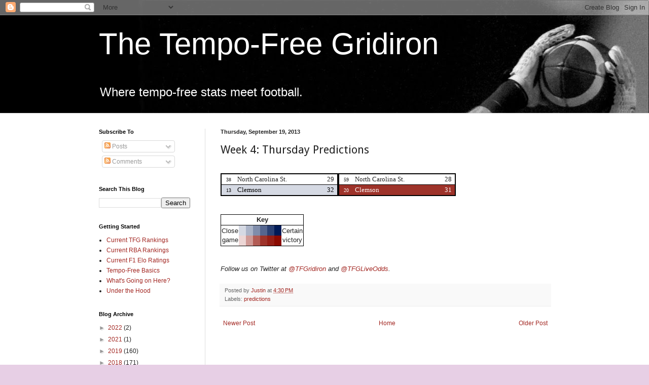

--- FILE ---
content_type: text/html; charset=UTF-8
request_url: https://www.tfgridiron.com/2013/09/week-4-thursday-predictions.html
body_size: 13775
content:
<!DOCTYPE html>
<html class='v2' dir='ltr' xmlns='http://www.w3.org/1999/xhtml' xmlns:b='http://www.google.com/2005/gml/b' xmlns:data='http://www.google.com/2005/gml/data' xmlns:expr='http://www.google.com/2005/gml/expr'>
<head>
<link href='https://www.blogger.com/static/v1/widgets/335934321-css_bundle_v2.css' rel='stylesheet' type='text/css'/>
<meta content='width=1100' name='viewport'/>
<meta content='text/html; charset=UTF-8' http-equiv='Content-Type'/>
<meta content='blogger' name='generator'/>
<link href='https://www.tfgridiron.com/favicon.ico' rel='icon' type='image/x-icon'/>
<link href='https://www.tfgridiron.com/2013/09/week-4-thursday-predictions.html' rel='canonical'/>
<link rel="alternate" type="application/atom+xml" title="The Tempo-Free Gridiron - Atom" href="https://www.tfgridiron.com/feeds/posts/default" />
<link rel="alternate" type="application/rss+xml" title="The Tempo-Free Gridiron - RSS" href="https://www.tfgridiron.com/feeds/posts/default?alt=rss" />
<link rel="service.post" type="application/atom+xml" title="The Tempo-Free Gridiron - Atom" href="https://www.blogger.com/feeds/4644666831537289581/posts/default" />

<link rel="alternate" type="application/atom+xml" title="The Tempo-Free Gridiron - Atom" href="https://www.tfgridiron.com/feeds/2567081061431461731/comments/default" />
<!--Can't find substitution for tag [blog.ieCssRetrofitLinks]-->
<meta content='https://www.tfgridiron.com/2013/09/week-4-thursday-predictions.html' property='og:url'/>
<meta content='Week 4: Thursday Predictions' property='og:title'/>
<meta content='            38 North Carolina St. 29       13 Clemson 32          59 North Carolina St. 28       20 Clemson 31            Key     Close  gam...' property='og:description'/>
<title>The Tempo-Free Gridiron: Week 4: Thursday Predictions</title>
<style type='text/css'>@font-face{font-family:'Droid Sans';font-style:normal;font-weight:400;font-display:swap;src:url(//fonts.gstatic.com/s/droidsans/v19/SlGVmQWMvZQIdix7AFxXkHNSbRYXags.woff2)format('woff2');unicode-range:U+0000-00FF,U+0131,U+0152-0153,U+02BB-02BC,U+02C6,U+02DA,U+02DC,U+0304,U+0308,U+0329,U+2000-206F,U+20AC,U+2122,U+2191,U+2193,U+2212,U+2215,U+FEFF,U+FFFD;}</style>
<style id='page-skin-1' type='text/css'><!--
/*
-----------------------------------------------
Blogger Template Style
Name:     Simple
Designer: Blogger
URL:      www.blogger.com
----------------------------------------------- */
/* Content
----------------------------------------------- */
body {
font: normal normal 12px Verdana, Geneva, sans-serif;
color: #222222;
background: #e7cfe5 url(//4.bp.blogspot.com/-4IDn569G9DI/TmB0H_wyA2I/AAAAAAAADfg/o7ltdrO3Rvo/s0/very_wide_background.jpg) repeat scroll top right;
padding: 0 0 0 0;
background-attachment: scroll;
}
html body .content-outer {
min-width: 0;
max-width: 100%;
width: 100%;
}
h2 {
font-size: 22px;
}
a:link {
text-decoration:none;
color: #a32823;
}
a:visited {
text-decoration:none;
color: #a18a7c;
}
a:hover {
text-decoration:underline;
color: #2823a3;
}
.body-fauxcolumn-outer .fauxcolumn-inner {
background: transparent none repeat scroll top left;
_background-image: none;
}
.body-fauxcolumn-outer .cap-top {
position: absolute;
z-index: 1;
height: 400px;
width: 100%;
}
.body-fauxcolumn-outer .cap-top .cap-left {
width: 100%;
background: transparent none repeat-x scroll top left;
_background-image: none;
}
.content-outer {
-moz-box-shadow: 0 0 0 rgba(0, 0, 0, .15);
-webkit-box-shadow: 0 0 0 rgba(0, 0, 0, .15);
-goog-ms-box-shadow: 0 0 0 #333333;
box-shadow: 0 0 0 rgba(0, 0, 0, .15);
margin-bottom: 1px;
}
.content-inner {
padding: 0 0;
}
.main-outer, .footer-outer {
background-color: #ffffff;
}
/* Header
----------------------------------------------- */
.header-outer {
background: transparent none repeat-x scroll 0 -400px;
_background-image: none;
}
.Header h1 {
font: normal normal 60px Arial, Tahoma, Helvetica, FreeSans, sans-serif;
color: #ffffff;
text-shadow: 0 0 0 rgba(0, 0, 0, .2);
}
.Header h1 a {
color: #ffffff;
}
.Header .description {
font-size: 200%;
color: #ffffff;
}
.header-inner .Header .titlewrapper {
padding: 22px 30px;
}
.header-inner .Header .descriptionwrapper {
padding: 0 30px;
}
/* Tabs
----------------------------------------------- */
.tabs-inner .section:first-child {
border-top: 0 solid #dddddd;
}
.tabs-inner .section:first-child ul {
margin-top: -0;
border-top: 0 solid #dddddd;
border-left: 0 solid #dddddd;
border-right: 0 solid #dddddd;
}
.tabs-inner .widget ul {
background: transparent none repeat-x scroll 0 -800px;
_background-image: none;
border-bottom: 0 solid #dddddd;
margin-top: 0;
margin-left: -0;
margin-right: -0;
}
.tabs-inner .widget li a {
display: inline-block;
padding: .6em 1em;
font: normal normal 20px Verdana, Geneva, sans-serif;
color: #8b0a00;
border-left: 0 solid #ffffff;
border-right: 0 solid #dddddd;
}
.tabs-inner .widget li:first-child a {
border-left: none;
}
.tabs-inner .widget li.selected a, .tabs-inner .widget li a:hover {
color: #444444;
background-color: transparent;
text-decoration: none;
}
/* Columns
----------------------------------------------- */
.main-outer {
border-top: 1px solid #dddddd;
}
.fauxcolumn-left-outer .fauxcolumn-inner {
border-right: 1px solid #dddddd;
}
.fauxcolumn-right-outer .fauxcolumn-inner {
border-left: 1px solid #dddddd;
}
/* Headings
----------------------------------------------- */
div.widget > h2,
div.widget h2.title {
margin: 0 0 1em 0;
font: normal bold 11px Arial, Tahoma, Helvetica, FreeSans, sans-serif;
color: #000000;
}
/* Widgets
----------------------------------------------- */
.widget .zippy {
color: #999999;
text-shadow: 2px 2px 1px rgba(0, 0, 0, .1);
}
.widget .popular-posts ul {
list-style: none;
}
/* Posts
----------------------------------------------- */
h2.date-header {
font: normal bold 11px Arial, Tahoma, Helvetica, FreeSans, sans-serif;
}
.date-header span {
background-color: transparent;
color: #222222;
padding: inherit;
letter-spacing: inherit;
margin: inherit;
}
.main-inner {
padding-top: 30px;
padding-bottom: 30px;
}
.main-inner .column-center-inner {
padding: 0 15px;
}
.main-inner .column-center-inner .section {
margin: 0 15px;
}
.post {
margin: 0 0 25px 0;
}
h3.post-title, .comments h4 {
font: normal normal 22px Droid Sans;
margin: .75em 0 0;
}
.post-body {
font-size: 110%;
line-height: 1.4;
position: relative;
}
.post-body img, .post-body .tr-caption-container, .Profile img, .Image img,
.BlogList .item-thumbnail img {
padding: 2px;
background: #ffffff;
border: 1px solid #eeeeee;
-moz-box-shadow: 1px 1px 5px rgba(0, 0, 0, .1);
-webkit-box-shadow: 1px 1px 5px rgba(0, 0, 0, .1);
box-shadow: 1px 1px 5px rgba(0, 0, 0, .1);
}
.post-body img, .post-body .tr-caption-container {
padding: 5px;
}
.post-body .tr-caption-container {
color: #222222;
}
.post-body .tr-caption-container img {
padding: 0;
background: transparent;
border: none;
-moz-box-shadow: 0 0 0 rgba(0, 0, 0, .1);
-webkit-box-shadow: 0 0 0 rgba(0, 0, 0, .1);
box-shadow: 0 0 0 rgba(0, 0, 0, .1);
}
.post-header {
margin: 0 0 1.5em;
line-height: 1.6;
font-size: 90%;
}
.post-footer {
margin: 20px -2px 0;
padding: 5px 10px;
color: #666666;
background-color: #f9f9f9;
border-bottom: 1px solid #eeeeee;
line-height: 1.6;
font-size: 90%;
}
#comments .comment-author {
padding-top: 1.5em;
border-top: 1px solid #dddddd;
background-position: 0 1.5em;
}
#comments .comment-author:first-child {
padding-top: 0;
border-top: none;
}
.avatar-image-container {
margin: .2em 0 0;
}
#comments .avatar-image-container img {
border: 1px solid #eeeeee;
}
/* Comments
----------------------------------------------- */
.comments .comments-content .icon.blog-author {
background-repeat: no-repeat;
background-image: url([data-uri]);
}
.comments .comments-content .loadmore a {
border-top: 1px solid #999999;
border-bottom: 1px solid #999999;
}
.comments .comment-thread.inline-thread {
background-color: #f9f9f9;
}
.comments .continue {
border-top: 2px solid #999999;
}
/* Accents
---------------------------------------------- */
.section-columns td.columns-cell {
border-left: 1px solid #dddddd;
}
.blog-pager {
background: transparent none no-repeat scroll top center;
}
.blog-pager-older-link, .home-link,
.blog-pager-newer-link {
background-color: #ffffff;
padding: 5px;
}
.footer-outer {
border-top: 0 dashed #bbbbbb;
}
/* Mobile
----------------------------------------------- */
body.mobile  {
background-size: auto;
}
.mobile .body-fauxcolumn-outer {
background: transparent none repeat scroll top left;
}
.mobile .body-fauxcolumn-outer .cap-top {
background-size: 100% auto;
}
.mobile .content-outer {
-webkit-box-shadow: 0 0 3px rgba(0, 0, 0, .15);
box-shadow: 0 0 3px rgba(0, 0, 0, .15);
}
.mobile .tabs-inner .widget ul {
margin-left: 0;
margin-right: 0;
}
.mobile .post {
margin: 0;
}
.mobile .main-inner .column-center-inner .section {
margin: 0;
}
.mobile .date-header span {
padding: 0.1em 10px;
margin: 0 -10px;
}
.mobile h3.post-title {
margin: 0;
}
.mobile .blog-pager {
background: transparent none no-repeat scroll top center;
}
.mobile .footer-outer {
border-top: none;
}
.mobile .main-inner, .mobile .footer-inner {
background-color: #ffffff;
}
.mobile-index-contents {
color: #222222;
}
.mobile-link-button {
background-color: #a32823;
}
.mobile-link-button a:link, .mobile-link-button a:visited {
color: #ffffff;
}
.mobile .tabs-inner .section:first-child {
border-top: none;
}
.mobile .tabs-inner .PageList .widget-content {
background-color: transparent;
color: #444444;
border-top: 0 solid #dddddd;
border-bottom: 0 solid #dddddd;
}
.mobile .tabs-inner .PageList .widget-content .pagelist-arrow {
border-left: 1px solid #dddddd;
}
.changeBad { color:red; }
.changeGood { color:green; }
span.rank
{
font-family:"Monaco";
font-size:x-small;
text-align:right;
padding-left:5px;
padding-right:5px
}
span.score
{
font-family:"Monaco";
font-size:small;
text-align:right;
padding-left:5px;
padding-right:5px;
}
.bigRank
{
font-family:"Monaco";
font-size:small;
padding-left:10px;
padding-right:15px;
}
tr.rba {
background:#8b0a00;
color:white;
}
tr.tfg {
background:#001a57;
color:white;
}
.teamName {
font-family:"Verdana";
font-size:small;
text-align:left;
padding-left:5px;
padding-right:15px;
}
.rba6 { background:#8b0a00; color:white; }
.rba5 { background:#951e15; color:white; }
.rba4 { background:#9e332a; color:white; }
.rba3 { background:#b25c55; color:white; }
.rba2 { background:#cf9995; color:black; }
.rba1 { background:#ecd6d5; color:black; }
.tfg6 { background:#001a57; color:white; }
.tfg5 { background:#2a4073; color:white; }
.tfg4 { background:#55668f; color:white; }
.tfg3 { background:#808dab; color:white; }
.tfg2 { background:#aab3c7; color:black; }
.tfg1 { background:#d5d9e3; color:black; }
tr.oddRow
{
background-color:#e0e0e0;
}
tr.evenRow
{
background-color:#f8f8f8;
}
tr.winRow
{
background-color:#ddffdd;
}
tr.lossRow
{
background-color:#ffdddd;
}
th.divide
{
border-left: 1px solid #000;
}
td.stats
{
padding-left:6px;
padding-right:6px;
text-align:right;
font-family:"Monaco";
font-size:x-small;
border-left: 1px dotted #000;
}
td.score
{
font-family:"Monaco";
font-size:small;
text-align:right;
padding-left:5px;
padding-right:5px;
}
table.conf-table
{
border-collapse:collapse;
margin-left:auto;
margin-right:auto;
border-top: 2px solid #000;
border-bottom: 2px solid #000;
}
table.conf-table th
{
text-align:center;
}
table.conf-table th.confName
{
font-family:"Verdana";
font-size:large;
color:white;
border-bottom: 1px solid #000;
}
table.conf-table th.subConfName
{
font-family:"Verdana";
font-size:medium;
color:white;
border-bottom: 1px solid #000;
}
table.conf-table td
{
border-bottom: 1px solid #000;
}
table.conf-table td.teamName
{
font-family:"Verdana"
font-size:small;
text-align:left;
padding-right:7px;
}
table.conf-table td.disclaimer
{
text-align:left;
border-top: 1px solid #000;
font-family:"Verdana";
font-size:x-small;
font-style:italic;
}
table.pred-key {
border-collapse:collapse;
border: 1px solid #000;
padding: 0px;
font-family:"Verdana"
margin-left:auto;
margin-right:auto;
}
table.pred-key th {
border-bottom: 1px solid #000;
}
table.pred-table
{
border-collapse:collapse;
margin-left:auto;
margin-right:auto;
border: 2px solid #000;
}
table.pred-table th
{
text-align:center;
border-bottom: 2px solid #000;
}
table.pred-table td
{
border-bottom: 1px solid #000;
}
table.rank-table
{
border-collapse:collapse;
/*  margin-left:auto; */
margin-right:auto;
border-top: 2px solid #000;
border-bottom: 2px solid #000;
}
table.rank-table th
{
text-align:center;
}
table.rank-table td
{
text-align:right;
}
table.rank-table td.subRank
{
padding-left:0px;
padding-right:8px;
font-family:"Monaco";
font-size:xx-small;
text-align:right;
border-right: 1px dotted #000;
}
table.rank-table td.teamName
{
font-family:"Verdana";
font-size:small;
text-align:left;
}
--></style>
<style id='template-skin-1' type='text/css'><!--
body {
min-width: 950px;
}
.content-outer, .content-fauxcolumn-outer, .region-inner {
min-width: 950px;
max-width: 950px;
_width: 950px;
}
.main-inner .columns {
padding-left: 240px;
padding-right: 0px;
}
.main-inner .fauxcolumn-center-outer {
left: 240px;
right: 0px;
/* IE6 does not respect left and right together */
_width: expression(this.parentNode.offsetWidth -
parseInt("240px") -
parseInt("0px") + 'px');
}
.main-inner .fauxcolumn-left-outer {
width: 240px;
}
.main-inner .fauxcolumn-right-outer {
width: 0px;
}
.main-inner .column-left-outer {
width: 240px;
right: 100%;
margin-left: -240px;
}
.main-inner .column-right-outer {
width: 0px;
margin-right: -0px;
}
#layout {
min-width: 0;
}
#layout .content-outer {
min-width: 0;
width: 800px;
}
#layout .region-inner {
min-width: 0;
width: auto;
}
--></style>
<script>
  (function(i,s,o,g,r,a,m){i['GoogleAnalyticsObject']=r;i[r]=i[r]||function(){
  (i[r].q=i[r].q||[]).push(arguments)},i[r].l=1*new Date();a=s.createElement(o),
  m=s.getElementsByTagName(o)[0];a.async=1;a.src=g;m.parentNode.insertBefore(a,m)
  })(window,document,'script','//www.google-analytics.com/analytics.js','ga');

	  ga('create', 'UA-11291364-2', 'auto');
	  ga('send', 'pageview');

	</script>
<link href='https://www.blogger.com/dyn-css/authorization.css?targetBlogID=4644666831537289581&amp;zx=cbabc9a5-ec88-4287-8511-28c5da0db961' media='none' onload='if(media!=&#39;all&#39;)media=&#39;all&#39;' rel='stylesheet'/><noscript><link href='https://www.blogger.com/dyn-css/authorization.css?targetBlogID=4644666831537289581&amp;zx=cbabc9a5-ec88-4287-8511-28c5da0db961' rel='stylesheet'/></noscript>
<meta name='google-adsense-platform-account' content='ca-host-pub-1556223355139109'/>
<meta name='google-adsense-platform-domain' content='blogspot.com'/>

</head>
<body class='loading variant-wide'>
<div class='navbar section' id='navbar'><div class='widget Navbar' data-version='1' id='Navbar1'><script type="text/javascript">
    function setAttributeOnload(object, attribute, val) {
      if(window.addEventListener) {
        window.addEventListener('load',
          function(){ object[attribute] = val; }, false);
      } else {
        window.attachEvent('onload', function(){ object[attribute] = val; });
      }
    }
  </script>
<div id="navbar-iframe-container"></div>
<script type="text/javascript" src="https://apis.google.com/js/platform.js"></script>
<script type="text/javascript">
      gapi.load("gapi.iframes:gapi.iframes.style.bubble", function() {
        if (gapi.iframes && gapi.iframes.getContext) {
          gapi.iframes.getContext().openChild({
              url: 'https://www.blogger.com/navbar/4644666831537289581?po\x3d2567081061431461731\x26origin\x3dhttps://www.tfgridiron.com',
              where: document.getElementById("navbar-iframe-container"),
              id: "navbar-iframe"
          });
        }
      });
    </script><script type="text/javascript">
(function() {
var script = document.createElement('script');
script.type = 'text/javascript';
script.src = '//pagead2.googlesyndication.com/pagead/js/google_top_exp.js';
var head = document.getElementsByTagName('head')[0];
if (head) {
head.appendChild(script);
}})();
</script>
</div></div>
<div class='body-fauxcolumns'>
<div class='fauxcolumn-outer body-fauxcolumn-outer'>
<div class='cap-top'>
<div class='cap-left'></div>
<div class='cap-right'></div>
</div>
<div class='fauxborder-left'>
<div class='fauxborder-right'></div>
<div class='fauxcolumn-inner'>
</div>
</div>
<div class='cap-bottom'>
<div class='cap-left'></div>
<div class='cap-right'></div>
</div>
</div>
</div>
<div class='content'>
<div class='content-fauxcolumns'>
<div class='fauxcolumn-outer content-fauxcolumn-outer'>
<div class='cap-top'>
<div class='cap-left'></div>
<div class='cap-right'></div>
</div>
<div class='fauxborder-left'>
<div class='fauxborder-right'></div>
<div class='fauxcolumn-inner'>
</div>
</div>
<div class='cap-bottom'>
<div class='cap-left'></div>
<div class='cap-right'></div>
</div>
</div>
</div>
<div class='content-outer'>
<div class='content-cap-top cap-top'>
<div class='cap-left'></div>
<div class='cap-right'></div>
</div>
<div class='fauxborder-left content-fauxborder-left'>
<div class='fauxborder-right content-fauxborder-right'></div>
<div class='content-inner'>
<header>
<div class='header-outer'>
<div class='header-cap-top cap-top'>
<div class='cap-left'></div>
<div class='cap-right'></div>
</div>
<div class='fauxborder-left header-fauxborder-left'>
<div class='fauxborder-right header-fauxborder-right'></div>
<div class='region-inner header-inner'>
<div class='header section' id='header'><div class='widget Header' data-version='1' id='Header1'>
<div id='header-inner'>
<div class='titlewrapper'>
<h1 class='title'>
<a href='https://www.tfgridiron.com/'>
The Tempo-Free Gridiron
</a>
</h1>
</div>
<div class='descriptionwrapper'>
<p class='description'><span>Where tempo-free stats meet football.</span></p>
</div>
</div>
</div></div>
</div>
</div>
<div class='header-cap-bottom cap-bottom'>
<div class='cap-left'></div>
<div class='cap-right'></div>
</div>
</div>
</header>
<div class='tabs-outer'>
<div class='tabs-cap-top cap-top'>
<div class='cap-left'></div>
<div class='cap-right'></div>
</div>
<div class='fauxborder-left tabs-fauxborder-left'>
<div class='fauxborder-right tabs-fauxborder-right'></div>
<div class='region-inner tabs-inner'>
<div class='tabs no-items section' id='crosscol'></div>
<div class='tabs no-items section' id='crosscol-overflow'></div>
</div>
</div>
<div class='tabs-cap-bottom cap-bottom'>
<div class='cap-left'></div>
<div class='cap-right'></div>
</div>
</div>
<div class='main-outer'>
<div class='main-cap-top cap-top'>
<div class='cap-left'></div>
<div class='cap-right'></div>
</div>
<div class='fauxborder-left main-fauxborder-left'>
<div class='fauxborder-right main-fauxborder-right'></div>
<div class='region-inner main-inner'>
<div class='columns fauxcolumns'>
<div class='fauxcolumn-outer fauxcolumn-center-outer'>
<div class='cap-top'>
<div class='cap-left'></div>
<div class='cap-right'></div>
</div>
<div class='fauxborder-left'>
<div class='fauxborder-right'></div>
<div class='fauxcolumn-inner'>
</div>
</div>
<div class='cap-bottom'>
<div class='cap-left'></div>
<div class='cap-right'></div>
</div>
</div>
<div class='fauxcolumn-outer fauxcolumn-left-outer'>
<div class='cap-top'>
<div class='cap-left'></div>
<div class='cap-right'></div>
</div>
<div class='fauxborder-left'>
<div class='fauxborder-right'></div>
<div class='fauxcolumn-inner'>
</div>
</div>
<div class='cap-bottom'>
<div class='cap-left'></div>
<div class='cap-right'></div>
</div>
</div>
<div class='fauxcolumn-outer fauxcolumn-right-outer'>
<div class='cap-top'>
<div class='cap-left'></div>
<div class='cap-right'></div>
</div>
<div class='fauxborder-left'>
<div class='fauxborder-right'></div>
<div class='fauxcolumn-inner'>
</div>
</div>
<div class='cap-bottom'>
<div class='cap-left'></div>
<div class='cap-right'></div>
</div>
</div>
<!-- corrects IE6 width calculation -->
<div class='columns-inner'>
<div class='column-center-outer'>
<div class='column-center-inner'>
<div class='main section' id='main'><div class='widget Blog' data-version='1' id='Blog1'>
<div class='blog-posts hfeed'>

          <div class="date-outer">
        
<h2 class='date-header'><span>Thursday, September 19, 2013</span></h2>

          <div class="date-posts">
        
<div class='post-outer'>
<div class='post hentry' itemprop='blogPost' itemscope='itemscope' itemtype='http://schema.org/BlogPosting'>
<meta content='4644666831537289581' itemprop='blogId'/>
<meta content='2567081061431461731' itemprop='postId'/>
<a name='2567081061431461731'></a>
<h3 class='post-title entry-title' itemprop='name'>
Week 4: Thursday Predictions
</h3>
<div class='post-header'>
<div class='post-header-line-1'></div>
</div>
<div class='post-body entry-content' id='post-body-2567081061431461731' itemprop='description articleBody'>
<link href="ncaa.css" rel="stylesheet" type="text/css"></link>
<!-- TITLE|Week 4: Thursday Predictions| -->
<!-- BLOGTAGS|predictions| -->
<br />
<table border="0" cellpadding="0" cellspacing="0">
<tbody>
<tr><td><table class="pred-table">
<tbody>
<tr>
  <td><span class="rank">&nbsp;38</span></td><td width="175"><span class="teamName">North Carolina St.</span></td><td><span class="score">29</span></td>
</tr>
<tr>
  <td class="tfg1"><span class="rank">&nbsp;13</span></td><td class="tfg1"><span class="teamName">Clemson</span></td><td class="tfg1"><span class="score">32</span></td>
</tr>
</tbody></table>
</td><td><table class="pred-table">
<tbody>
<tr>
  <td><span class="rank">&nbsp;59</span></td><td width="175"><span class="teamName">North Carolina St.</span></td><td><span class="score">28</span></td>
</tr>
<tr>
  <td class="rba4"><span class="rank">&nbsp;20</span></td><td class="rba4"><span class="teamName">Clemson</span></td><td class="rba4"><span class="score">31</span></td>
</tr>
</tbody></table>
</td></tr>
</tbody></table>
<br />
<br />
<!-- Table contains 1 games -->

<table class="pred-key">
<tbody>
<tr><th colspan="8">Key</th></tr>
<tr>
  <td align="center" rowspan="2">Close<br />
game</td>
  <td class="tfg1">&nbsp;&nbsp;&nbsp;</td>
  <td class="tfg2">&nbsp;&nbsp;&nbsp;</td>
  <td class="tfg3">&nbsp;&nbsp;&nbsp;</td>
  <td class="tfg4">&nbsp;&nbsp;&nbsp;</td>
  <td class="tfg5">&nbsp;&nbsp;&nbsp;</td>
  <td class="tfg6">&nbsp;&nbsp;&nbsp;</td>
  <td align="center" rowspan="2">Certain<br />
victory</td>
</tr>
<tr>
  <td class="rba1">&nbsp;&nbsp;&nbsp;</td>
  <td class="rba2">&nbsp;&nbsp;&nbsp;</td>
  <td class="rba3">&nbsp;&nbsp;&nbsp;</td>
  <td class="rba4">&nbsp;&nbsp;&nbsp;</td>
  <td class="rba5">&nbsp;&nbsp;&nbsp;</td>
  <td class="rba6">&nbsp;&nbsp;&nbsp;</td>
</tr>
</tbody></table>
<br />
<br />
<i>Follow us on Twitter at <a href="http://twitter.com/TFGridiron">@TFGridiron</a> and <a href="http://twitter.com/TFGLiveOdds">@TFGLiveOdds</a>.</i>
<div style='clear: both;'></div>
</div>
<div class='post-footer'>
<div class='post-footer-line post-footer-line-1'><span class='post-author vcard'>
Posted by
<span class='fn' itemprop='author' itemscope='itemscope' itemtype='http://schema.org/Person'>
<meta content='https://www.blogger.com/profile/13472829033626429617' itemprop='url'/>
<a class='g-profile' href='https://www.blogger.com/profile/13472829033626429617' rel='author' title='author profile'>
<span itemprop='name'>Justin</span>
</a>
</span>
</span>
<span class='post-timestamp'>
at
<meta content='https://www.tfgridiron.com/2013/09/week-4-thursday-predictions.html' itemprop='url'/>
<a class='timestamp-link' href='https://www.tfgridiron.com/2013/09/week-4-thursday-predictions.html' rel='bookmark' title='permanent link'><abbr class='published' itemprop='datePublished' title='2013-09-19T16:30:00-07:00'>4:30&#8239;PM</abbr></a>
</span>
<span class='post-comment-link'>
</span>
<span class='post-icons'>
<span class='item-control blog-admin pid-42875836'>
<a href='https://www.blogger.com/post-edit.g?blogID=4644666831537289581&postID=2567081061431461731&from=pencil' title='Edit Post'>
<img alt='' class='icon-action' height='18' src='https://resources.blogblog.com/img/icon18_edit_allbkg.gif' width='18'/>
</a>
</span>
</span>
</div>
<div class='post-footer-line post-footer-line-2'><span class='post-labels'>
Labels:
<a href='https://www.tfgridiron.com/search/label/predictions' rel='tag'>predictions</a>
</span>
</div>
<div class='post-footer-line post-footer-line-3'></div>
</div>
</div>
<div class='comments' id='comments'>
<a name='comments'></a>
</div>
</div>

        </div></div>
      
</div>
<div class='blog-pager' id='blog-pager'>
<span id='blog-pager-newer-link'>
<a class='blog-pager-newer-link' href='https://www.tfgridiron.com/2013/09/week-4-friday-in-game-win-probabilities.html' id='Blog1_blog-pager-newer-link' title='Newer Post'>Newer Post</a>
</span>
<span id='blog-pager-older-link'>
<a class='blog-pager-older-link' href='https://www.tfgridiron.com/2013/09/week-4-thursday-in-game-win.html' id='Blog1_blog-pager-older-link' title='Older Post'>Older Post</a>
</span>
<a class='home-link' href='https://www.tfgridiron.com/'>Home</a>
</div>
<div class='clear'></div>
<div class='post-feeds'>
</div>
</div></div>
</div>
</div>
<div class='column-left-outer'>
<div class='column-left-inner'>
<aside>
<div class='sidebar section' id='sidebar-left-1'><div class='widget Subscribe' data-version='1' id='Subscribe1'>
<div style='white-space:nowrap'>
<h2 class='title'>Subscribe To</h2>
<div class='widget-content'>
<div class='subscribe-wrapper subscribe-type-POST'>
<div class='subscribe expanded subscribe-type-POST' id='SW_READER_LIST_Subscribe1POST' style='display:none;'>
<div class='top'>
<span class='inner' onclick='return(_SW_toggleReaderList(event, "Subscribe1POST"));'>
<img class='subscribe-dropdown-arrow' src='https://resources.blogblog.com/img/widgets/arrow_dropdown.gif'/>
<img align='absmiddle' alt='' border='0' class='feed-icon' src='https://resources.blogblog.com/img/icon_feed12.png'/>
Posts
</span>
<div class='feed-reader-links'>
<a class='feed-reader-link' href='https://www.netvibes.com/subscribe.php?url=https%3A%2F%2Fwww.tfgridiron.com%2Ffeeds%2Fposts%2Fdefault' target='_blank'>
<img src='https://resources.blogblog.com/img/widgets/subscribe-netvibes.png'/>
</a>
<a class='feed-reader-link' href='https://add.my.yahoo.com/content?url=https%3A%2F%2Fwww.tfgridiron.com%2Ffeeds%2Fposts%2Fdefault' target='_blank'>
<img src='https://resources.blogblog.com/img/widgets/subscribe-yahoo.png'/>
</a>
<a class='feed-reader-link' href='https://www.tfgridiron.com/feeds/posts/default' target='_blank'>
<img align='absmiddle' class='feed-icon' src='https://resources.blogblog.com/img/icon_feed12.png'/>
                  Atom
                </a>
</div>
</div>
<div class='bottom'></div>
</div>
<div class='subscribe' id='SW_READER_LIST_CLOSED_Subscribe1POST' onclick='return(_SW_toggleReaderList(event, "Subscribe1POST"));'>
<div class='top'>
<span class='inner'>
<img class='subscribe-dropdown-arrow' src='https://resources.blogblog.com/img/widgets/arrow_dropdown.gif'/>
<span onclick='return(_SW_toggleReaderList(event, "Subscribe1POST"));'>
<img align='absmiddle' alt='' border='0' class='feed-icon' src='https://resources.blogblog.com/img/icon_feed12.png'/>
Posts
</span>
</span>
</div>
<div class='bottom'></div>
</div>
</div>
<div class='subscribe-wrapper subscribe-type-PER_POST'>
<div class='subscribe expanded subscribe-type-PER_POST' id='SW_READER_LIST_Subscribe1PER_POST' style='display:none;'>
<div class='top'>
<span class='inner' onclick='return(_SW_toggleReaderList(event, "Subscribe1PER_POST"));'>
<img class='subscribe-dropdown-arrow' src='https://resources.blogblog.com/img/widgets/arrow_dropdown.gif'/>
<img align='absmiddle' alt='' border='0' class='feed-icon' src='https://resources.blogblog.com/img/icon_feed12.png'/>
Comments
</span>
<div class='feed-reader-links'>
<a class='feed-reader-link' href='https://www.netvibes.com/subscribe.php?url=https%3A%2F%2Fwww.tfgridiron.com%2Ffeeds%2F2567081061431461731%2Fcomments%2Fdefault' target='_blank'>
<img src='https://resources.blogblog.com/img/widgets/subscribe-netvibes.png'/>
</a>
<a class='feed-reader-link' href='https://add.my.yahoo.com/content?url=https%3A%2F%2Fwww.tfgridiron.com%2Ffeeds%2F2567081061431461731%2Fcomments%2Fdefault' target='_blank'>
<img src='https://resources.blogblog.com/img/widgets/subscribe-yahoo.png'/>
</a>
<a class='feed-reader-link' href='https://www.tfgridiron.com/feeds/2567081061431461731/comments/default' target='_blank'>
<img align='absmiddle' class='feed-icon' src='https://resources.blogblog.com/img/icon_feed12.png'/>
                  Atom
                </a>
</div>
</div>
<div class='bottom'></div>
</div>
<div class='subscribe' id='SW_READER_LIST_CLOSED_Subscribe1PER_POST' onclick='return(_SW_toggleReaderList(event, "Subscribe1PER_POST"));'>
<div class='top'>
<span class='inner'>
<img class='subscribe-dropdown-arrow' src='https://resources.blogblog.com/img/widgets/arrow_dropdown.gif'/>
<span onclick='return(_SW_toggleReaderList(event, "Subscribe1PER_POST"));'>
<img align='absmiddle' alt='' border='0' class='feed-icon' src='https://resources.blogblog.com/img/icon_feed12.png'/>
Comments
</span>
</span>
</div>
<div class='bottom'></div>
</div>
</div>
<div style='clear:both'></div>
</div>
</div>
<div class='clear'></div>
</div><div class='widget BlogSearch' data-version='1' id='BlogSearch1'>
<h2 class='title'>Search This Blog</h2>
<div class='widget-content'>
<div id='BlogSearch1_form'>
<form action='https://www.tfgridiron.com/search' class='gsc-search-box' target='_top'>
<table cellpadding='0' cellspacing='0' class='gsc-search-box'>
<tbody>
<tr>
<td class='gsc-input'>
<input autocomplete='off' class='gsc-input' name='q' size='10' title='search' type='text' value=''/>
</td>
<td class='gsc-search-button'>
<input class='gsc-search-button' title='search' type='submit' value='Search'/>
</td>
</tr>
</tbody>
</table>
</form>
</div>
</div>
<div class='clear'></div>
</div><div class='widget LinkList' data-version='1' id='LinkList1'>
<h2>Getting Started</h2>
<div class='widget-content'>
<ul>
<li><a href='http://blog.tempo-free-gridiron.com/p/current-rankings-tfg.html'>Current TFG Rankings</a></li>
<li><a href='http://blog.tempo-free-gridiron.com/p/current-rankings-rba.html'>Current RBA Rankings</a></li>
<li><a href='http://www.tfgridiron.com/p/current-rankings-formula-one.html'>Current F1 Elo Ratings</a></li>
<li><a href='http://kenpom.com/blog/ratings-explanation/'>Tempo-Free Basics</a></li>
<li><a href='http://blog.tempo-free-gridiron.com/2009/10/whats-all-this-then.html'>What's Going on Here?</a></li>
<li><a href='http://blog.tempo-free-gridiron.com/2009/10/under-hood.html'>Under the Hood</a></li>
</ul>
<div class='clear'></div>
</div>
</div><div class='widget BlogArchive' data-version='1' id='BlogArchive1'>
<h2>Blog Archive</h2>
<div class='widget-content'>
<div id='ArchiveList'>
<div id='BlogArchive1_ArchiveList'>
<ul class='hierarchy'>
<li class='archivedate collapsed'>
<a class='toggle' href='javascript:void(0)'>
<span class='zippy'>

        &#9658;&#160;
      
</span>
</a>
<a class='post-count-link' href='https://www.tfgridiron.com/2022/'>
2022
</a>
<span class='post-count' dir='ltr'>(2)</span>
<ul class='hierarchy'>
<li class='archivedate collapsed'>
<a class='toggle' href='javascript:void(0)'>
<span class='zippy'>

        &#9658;&#160;
      
</span>
</a>
<a class='post-count-link' href='https://www.tfgridiron.com/2022/01/'>
January
</a>
<span class='post-count' dir='ltr'>(2)</span>
</li>
</ul>
</li>
</ul>
<ul class='hierarchy'>
<li class='archivedate collapsed'>
<a class='toggle' href='javascript:void(0)'>
<span class='zippy'>

        &#9658;&#160;
      
</span>
</a>
<a class='post-count-link' href='https://www.tfgridiron.com/2021/'>
2021
</a>
<span class='post-count' dir='ltr'>(1)</span>
<ul class='hierarchy'>
<li class='archivedate collapsed'>
<a class='toggle' href='javascript:void(0)'>
<span class='zippy'>

        &#9658;&#160;
      
</span>
</a>
<a class='post-count-link' href='https://www.tfgridiron.com/2021/06/'>
June
</a>
<span class='post-count' dir='ltr'>(1)</span>
</li>
</ul>
</li>
</ul>
<ul class='hierarchy'>
<li class='archivedate collapsed'>
<a class='toggle' href='javascript:void(0)'>
<span class='zippy'>

        &#9658;&#160;
      
</span>
</a>
<a class='post-count-link' href='https://www.tfgridiron.com/2019/'>
2019
</a>
<span class='post-count' dir='ltr'>(160)</span>
<ul class='hierarchy'>
<li class='archivedate collapsed'>
<a class='toggle' href='javascript:void(0)'>
<span class='zippy'>

        &#9658;&#160;
      
</span>
</a>
<a class='post-count-link' href='https://www.tfgridiron.com/2019/12/'>
December
</a>
<span class='post-count' dir='ltr'>(11)</span>
</li>
</ul>
<ul class='hierarchy'>
<li class='archivedate collapsed'>
<a class='toggle' href='javascript:void(0)'>
<span class='zippy'>

        &#9658;&#160;
      
</span>
</a>
<a class='post-count-link' href='https://www.tfgridiron.com/2019/11/'>
November
</a>
<span class='post-count' dir='ltr'>(69)</span>
</li>
</ul>
<ul class='hierarchy'>
<li class='archivedate collapsed'>
<a class='toggle' href='javascript:void(0)'>
<span class='zippy'>

        &#9658;&#160;
      
</span>
</a>
<a class='post-count-link' href='https://www.tfgridiron.com/2019/10/'>
October
</a>
<span class='post-count' dir='ltr'>(63)</span>
</li>
</ul>
<ul class='hierarchy'>
<li class='archivedate collapsed'>
<a class='toggle' href='javascript:void(0)'>
<span class='zippy'>

        &#9658;&#160;
      
</span>
</a>
<a class='post-count-link' href='https://www.tfgridiron.com/2019/09/'>
September
</a>
<span class='post-count' dir='ltr'>(17)</span>
</li>
</ul>
</li>
</ul>
<ul class='hierarchy'>
<li class='archivedate collapsed'>
<a class='toggle' href='javascript:void(0)'>
<span class='zippy'>

        &#9658;&#160;
      
</span>
</a>
<a class='post-count-link' href='https://www.tfgridiron.com/2018/'>
2018
</a>
<span class='post-count' dir='ltr'>(171)</span>
<ul class='hierarchy'>
<li class='archivedate collapsed'>
<a class='toggle' href='javascript:void(0)'>
<span class='zippy'>

        &#9658;&#160;
      
</span>
</a>
<a class='post-count-link' href='https://www.tfgridiron.com/2018/12/'>
December
</a>
<span class='post-count' dir='ltr'>(6)</span>
</li>
</ul>
<ul class='hierarchy'>
<li class='archivedate collapsed'>
<a class='toggle' href='javascript:void(0)'>
<span class='zippy'>

        &#9658;&#160;
      
</span>
</a>
<a class='post-count-link' href='https://www.tfgridiron.com/2018/11/'>
November
</a>
<span class='post-count' dir='ltr'>(67)</span>
</li>
</ul>
<ul class='hierarchy'>
<li class='archivedate collapsed'>
<a class='toggle' href='javascript:void(0)'>
<span class='zippy'>

        &#9658;&#160;
      
</span>
</a>
<a class='post-count-link' href='https://www.tfgridiron.com/2018/10/'>
October
</a>
<span class='post-count' dir='ltr'>(66)</span>
</li>
</ul>
<ul class='hierarchy'>
<li class='archivedate collapsed'>
<a class='toggle' href='javascript:void(0)'>
<span class='zippy'>

        &#9658;&#160;
      
</span>
</a>
<a class='post-count-link' href='https://www.tfgridiron.com/2018/09/'>
September
</a>
<span class='post-count' dir='ltr'>(31)</span>
</li>
</ul>
<ul class='hierarchy'>
<li class='archivedate collapsed'>
<a class='toggle' href='javascript:void(0)'>
<span class='zippy'>

        &#9658;&#160;
      
</span>
</a>
<a class='post-count-link' href='https://www.tfgridiron.com/2018/05/'>
May
</a>
<span class='post-count' dir='ltr'>(1)</span>
</li>
</ul>
</li>
</ul>
<ul class='hierarchy'>
<li class='archivedate collapsed'>
<a class='toggle' href='javascript:void(0)'>
<span class='zippy'>

        &#9658;&#160;
      
</span>
</a>
<a class='post-count-link' href='https://www.tfgridiron.com/2017/'>
2017
</a>
<span class='post-count' dir='ltr'>(130)</span>
<ul class='hierarchy'>
<li class='archivedate collapsed'>
<a class='toggle' href='javascript:void(0)'>
<span class='zippy'>

        &#9658;&#160;
      
</span>
</a>
<a class='post-count-link' href='https://www.tfgridiron.com/2017/12/'>
December
</a>
<span class='post-count' dir='ltr'>(12)</span>
</li>
</ul>
<ul class='hierarchy'>
<li class='archivedate collapsed'>
<a class='toggle' href='javascript:void(0)'>
<span class='zippy'>

        &#9658;&#160;
      
</span>
</a>
<a class='post-count-link' href='https://www.tfgridiron.com/2017/11/'>
November
</a>
<span class='post-count' dir='ltr'>(45)</span>
</li>
</ul>
<ul class='hierarchy'>
<li class='archivedate collapsed'>
<a class='toggle' href='javascript:void(0)'>
<span class='zippy'>

        &#9658;&#160;
      
</span>
</a>
<a class='post-count-link' href='https://www.tfgridiron.com/2017/10/'>
October
</a>
<span class='post-count' dir='ltr'>(46)</span>
</li>
</ul>
<ul class='hierarchy'>
<li class='archivedate collapsed'>
<a class='toggle' href='javascript:void(0)'>
<span class='zippy'>

        &#9658;&#160;
      
</span>
</a>
<a class='post-count-link' href='https://www.tfgridiron.com/2017/09/'>
September
</a>
<span class='post-count' dir='ltr'>(22)</span>
</li>
</ul>
<ul class='hierarchy'>
<li class='archivedate collapsed'>
<a class='toggle' href='javascript:void(0)'>
<span class='zippy'>

        &#9658;&#160;
      
</span>
</a>
<a class='post-count-link' href='https://www.tfgridiron.com/2017/03/'>
March
</a>
<span class='post-count' dir='ltr'>(1)</span>
</li>
</ul>
<ul class='hierarchy'>
<li class='archivedate collapsed'>
<a class='toggle' href='javascript:void(0)'>
<span class='zippy'>

        &#9658;&#160;
      
</span>
</a>
<a class='post-count-link' href='https://www.tfgridiron.com/2017/01/'>
January
</a>
<span class='post-count' dir='ltr'>(4)</span>
</li>
</ul>
</li>
</ul>
<ul class='hierarchy'>
<li class='archivedate collapsed'>
<a class='toggle' href='javascript:void(0)'>
<span class='zippy'>

        &#9658;&#160;
      
</span>
</a>
<a class='post-count-link' href='https://www.tfgridiron.com/2016/'>
2016
</a>
<span class='post-count' dir='ltr'>(208)</span>
<ul class='hierarchy'>
<li class='archivedate collapsed'>
<a class='toggle' href='javascript:void(0)'>
<span class='zippy'>

        &#9658;&#160;
      
</span>
</a>
<a class='post-count-link' href='https://www.tfgridiron.com/2016/12/'>
December
</a>
<span class='post-count' dir='ltr'>(9)</span>
</li>
</ul>
<ul class='hierarchy'>
<li class='archivedate collapsed'>
<a class='toggle' href='javascript:void(0)'>
<span class='zippy'>

        &#9658;&#160;
      
</span>
</a>
<a class='post-count-link' href='https://www.tfgridiron.com/2016/11/'>
November
</a>
<span class='post-count' dir='ltr'>(73)</span>
</li>
</ul>
<ul class='hierarchy'>
<li class='archivedate collapsed'>
<a class='toggle' href='javascript:void(0)'>
<span class='zippy'>

        &#9658;&#160;
      
</span>
</a>
<a class='post-count-link' href='https://www.tfgridiron.com/2016/10/'>
October
</a>
<span class='post-count' dir='ltr'>(68)</span>
</li>
</ul>
<ul class='hierarchy'>
<li class='archivedate collapsed'>
<a class='toggle' href='javascript:void(0)'>
<span class='zippy'>

        &#9658;&#160;
      
</span>
</a>
<a class='post-count-link' href='https://www.tfgridiron.com/2016/09/'>
September
</a>
<span class='post-count' dir='ltr'>(29)</span>
</li>
</ul>
<ul class='hierarchy'>
<li class='archivedate collapsed'>
<a class='toggle' href='javascript:void(0)'>
<span class='zippy'>

        &#9658;&#160;
      
</span>
</a>
<a class='post-count-link' href='https://www.tfgridiron.com/2016/07/'>
July
</a>
<span class='post-count' dir='ltr'>(1)</span>
</li>
</ul>
<ul class='hierarchy'>
<li class='archivedate collapsed'>
<a class='toggle' href='javascript:void(0)'>
<span class='zippy'>

        &#9658;&#160;
      
</span>
</a>
<a class='post-count-link' href='https://www.tfgridiron.com/2016/06/'>
June
</a>
<span class='post-count' dir='ltr'>(1)</span>
</li>
</ul>
<ul class='hierarchy'>
<li class='archivedate collapsed'>
<a class='toggle' href='javascript:void(0)'>
<span class='zippy'>

        &#9658;&#160;
      
</span>
</a>
<a class='post-count-link' href='https://www.tfgridiron.com/2016/05/'>
May
</a>
<span class='post-count' dir='ltr'>(3)</span>
</li>
</ul>
<ul class='hierarchy'>
<li class='archivedate collapsed'>
<a class='toggle' href='javascript:void(0)'>
<span class='zippy'>

        &#9658;&#160;
      
</span>
</a>
<a class='post-count-link' href='https://www.tfgridiron.com/2016/04/'>
April
</a>
<span class='post-count' dir='ltr'>(2)</span>
</li>
</ul>
<ul class='hierarchy'>
<li class='archivedate collapsed'>
<a class='toggle' href='javascript:void(0)'>
<span class='zippy'>

        &#9658;&#160;
      
</span>
</a>
<a class='post-count-link' href='https://www.tfgridiron.com/2016/03/'>
March
</a>
<span class='post-count' dir='ltr'>(6)</span>
</li>
</ul>
<ul class='hierarchy'>
<li class='archivedate collapsed'>
<a class='toggle' href='javascript:void(0)'>
<span class='zippy'>

        &#9658;&#160;
      
</span>
</a>
<a class='post-count-link' href='https://www.tfgridiron.com/2016/01/'>
January
</a>
<span class='post-count' dir='ltr'>(16)</span>
</li>
</ul>
</li>
</ul>
<ul class='hierarchy'>
<li class='archivedate collapsed'>
<a class='toggle' href='javascript:void(0)'>
<span class='zippy'>

        &#9658;&#160;
      
</span>
</a>
<a class='post-count-link' href='https://www.tfgridiron.com/2015/'>
2015
</a>
<span class='post-count' dir='ltr'>(369)</span>
<ul class='hierarchy'>
<li class='archivedate collapsed'>
<a class='toggle' href='javascript:void(0)'>
<span class='zippy'>

        &#9658;&#160;
      
</span>
</a>
<a class='post-count-link' href='https://www.tfgridiron.com/2015/12/'>
December
</a>
<span class='post-count' dir='ltr'>(43)</span>
</li>
</ul>
<ul class='hierarchy'>
<li class='archivedate collapsed'>
<a class='toggle' href='javascript:void(0)'>
<span class='zippy'>

        &#9658;&#160;
      
</span>
</a>
<a class='post-count-link' href='https://www.tfgridiron.com/2015/11/'>
November
</a>
<span class='post-count' dir='ltr'>(103)</span>
</li>
</ul>
<ul class='hierarchy'>
<li class='archivedate collapsed'>
<a class='toggle' href='javascript:void(0)'>
<span class='zippy'>

        &#9658;&#160;
      
</span>
</a>
<a class='post-count-link' href='https://www.tfgridiron.com/2015/10/'>
October
</a>
<span class='post-count' dir='ltr'>(120)</span>
</li>
</ul>
<ul class='hierarchy'>
<li class='archivedate collapsed'>
<a class='toggle' href='javascript:void(0)'>
<span class='zippy'>

        &#9658;&#160;
      
</span>
</a>
<a class='post-count-link' href='https://www.tfgridiron.com/2015/09/'>
September
</a>
<span class='post-count' dir='ltr'>(80)</span>
</li>
</ul>
<ul class='hierarchy'>
<li class='archivedate collapsed'>
<a class='toggle' href='javascript:void(0)'>
<span class='zippy'>

        &#9658;&#160;
      
</span>
</a>
<a class='post-count-link' href='https://www.tfgridiron.com/2015/02/'>
February
</a>
<span class='post-count' dir='ltr'>(1)</span>
</li>
</ul>
<ul class='hierarchy'>
<li class='archivedate collapsed'>
<a class='toggle' href='javascript:void(0)'>
<span class='zippy'>

        &#9658;&#160;
      
</span>
</a>
<a class='post-count-link' href='https://www.tfgridiron.com/2015/01/'>
January
</a>
<span class='post-count' dir='ltr'>(22)</span>
</li>
</ul>
</li>
</ul>
<ul class='hierarchy'>
<li class='archivedate collapsed'>
<a class='toggle' href='javascript:void(0)'>
<span class='zippy'>

        &#9658;&#160;
      
</span>
</a>
<a class='post-count-link' href='https://www.tfgridiron.com/2014/'>
2014
</a>
<span class='post-count' dir='ltr'>(445)</span>
<ul class='hierarchy'>
<li class='archivedate collapsed'>
<a class='toggle' href='javascript:void(0)'>
<span class='zippy'>

        &#9658;&#160;
      
</span>
</a>
<a class='post-count-link' href='https://www.tfgridiron.com/2014/12/'>
December
</a>
<span class='post-count' dir='ltr'>(64)</span>
</li>
</ul>
<ul class='hierarchy'>
<li class='archivedate collapsed'>
<a class='toggle' href='javascript:void(0)'>
<span class='zippy'>

        &#9658;&#160;
      
</span>
</a>
<a class='post-count-link' href='https://www.tfgridiron.com/2014/11/'>
November
</a>
<span class='post-count' dir='ltr'>(151)</span>
</li>
</ul>
<ul class='hierarchy'>
<li class='archivedate collapsed'>
<a class='toggle' href='javascript:void(0)'>
<span class='zippy'>

        &#9658;&#160;
      
</span>
</a>
<a class='post-count-link' href='https://www.tfgridiron.com/2014/10/'>
October
</a>
<span class='post-count' dir='ltr'>(138)</span>
</li>
</ul>
<ul class='hierarchy'>
<li class='archivedate collapsed'>
<a class='toggle' href='javascript:void(0)'>
<span class='zippy'>

        &#9658;&#160;
      
</span>
</a>
<a class='post-count-link' href='https://www.tfgridiron.com/2014/09/'>
September
</a>
<span class='post-count' dir='ltr'>(85)</span>
</li>
</ul>
<ul class='hierarchy'>
<li class='archivedate collapsed'>
<a class='toggle' href='javascript:void(0)'>
<span class='zippy'>

        &#9658;&#160;
      
</span>
</a>
<a class='post-count-link' href='https://www.tfgridiron.com/2014/02/'>
February
</a>
<span class='post-count' dir='ltr'>(1)</span>
</li>
</ul>
<ul class='hierarchy'>
<li class='archivedate collapsed'>
<a class='toggle' href='javascript:void(0)'>
<span class='zippy'>

        &#9658;&#160;
      
</span>
</a>
<a class='post-count-link' href='https://www.tfgridiron.com/2014/01/'>
January
</a>
<span class='post-count' dir='ltr'>(6)</span>
</li>
</ul>
</li>
</ul>
<ul class='hierarchy'>
<li class='archivedate expanded'>
<a class='toggle' href='javascript:void(0)'>
<span class='zippy toggle-open'>

        &#9660;&#160;
      
</span>
</a>
<a class='post-count-link' href='https://www.tfgridiron.com/2013/'>
2013
</a>
<span class='post-count' dir='ltr'>(264)</span>
<ul class='hierarchy'>
<li class='archivedate collapsed'>
<a class='toggle' href='javascript:void(0)'>
<span class='zippy'>

        &#9658;&#160;
      
</span>
</a>
<a class='post-count-link' href='https://www.tfgridiron.com/2013/12/'>
December
</a>
<span class='post-count' dir='ltr'>(34)</span>
</li>
</ul>
<ul class='hierarchy'>
<li class='archivedate collapsed'>
<a class='toggle' href='javascript:void(0)'>
<span class='zippy'>

        &#9658;&#160;
      
</span>
</a>
<a class='post-count-link' href='https://www.tfgridiron.com/2013/11/'>
November
</a>
<span class='post-count' dir='ltr'>(92)</span>
</li>
</ul>
<ul class='hierarchy'>
<li class='archivedate collapsed'>
<a class='toggle' href='javascript:void(0)'>
<span class='zippy'>

        &#9658;&#160;
      
</span>
</a>
<a class='post-count-link' href='https://www.tfgridiron.com/2013/10/'>
October
</a>
<span class='post-count' dir='ltr'>(78)</span>
</li>
</ul>
<ul class='hierarchy'>
<li class='archivedate expanded'>
<a class='toggle' href='javascript:void(0)'>
<span class='zippy toggle-open'>

        &#9660;&#160;
      
</span>
</a>
<a class='post-count-link' href='https://www.tfgridiron.com/2013/09/'>
September
</a>
<span class='post-count' dir='ltr'>(43)</span>
<ul class='posts'>
<li><a href='https://www.tfgridiron.com/2013/09/week-5-saturday-predictions.html'>Week 5: Saturday Predictions</a></li>
<li><a href='https://www.tfgridiron.com/2013/09/week-5-saturday-in-game-win.html'>Week 5: Saturday In-Game Win Probabilities</a></li>
<li><a href='https://www.tfgridiron.com/2013/09/week-5-friday-predictions.html'>Week 5: Friday Predictions</a></li>
<li><a href='https://www.tfgridiron.com/2013/09/week-5-friday-in-game-win-probabilities.html'>Week 5: Friday In-Game Win Probabilities</a></li>
<li><a href='https://www.tfgridiron.com/2013/09/week-5-thursday-predictions.html'>Week 5: Thursday Predictions</a></li>
<li><a href='https://www.tfgridiron.com/2013/09/week-5-thursday-in-game-win.html'>Week 5: Thursday In-Game Win Probabilities</a></li>
<li><a href='https://www.tfgridiron.com/2013/09/week-5-full-rankings-rba.html'>Week 5: Full Rankings -- RBA</a></li>
<li><a href='https://www.tfgridiron.com/2013/09/week-5-top-25-rba.html'>Week 5: Top 25 -- RBA</a></li>
<li><a href='https://www.tfgridiron.com/2013/09/week-5-full-rankings-tfg.html'>Week 5: Full Rankings -- TFG</a></li>
<li><a href='https://www.tfgridiron.com/2013/09/week-5-top-25-tfg.html'>Week 5: Top 25 -- TFG</a></li>
<li><a href='https://www.tfgridiron.com/2013/09/week-4-saturday-predictions.html'>Week 4: Saturday Predictions</a></li>
<li><a href='https://www.tfgridiron.com/2013/09/week-4-saturday-in-game-win.html'>Week 4: Saturday In-Game Win Probabilities</a></li>
<li><a href='https://www.tfgridiron.com/2013/09/week-4-friday-predictions.html'>Week 4: Friday Predictions</a></li>
<li><a href='https://www.tfgridiron.com/2013/09/week-4-friday-in-game-win-probabilities.html'>Week 4: Friday In-Game Win Probabilities</a></li>
<li><a href='https://www.tfgridiron.com/2013/09/week-4-thursday-predictions.html'>Week 4: Thursday Predictions</a></li>
<li><a href='https://www.tfgridiron.com/2013/09/week-4-thursday-in-game-win.html'>Week 4: Thursday In-Game Win Probabilities</a></li>
<li><a href='https://www.tfgridiron.com/2013/09/week-4-full-rankings-rba.html'>Week 4: Full Rankings -- RBA</a></li>
<li><a href='https://www.tfgridiron.com/2013/09/week-4-top-25-rba.html'>Week 4: Top 25 -- RBA</a></li>
<li><a href='https://www.tfgridiron.com/2013/09/week-4-full-rankings-tfg.html'>Week 4: Full Rankings -- TFG</a></li>
<li><a href='https://www.tfgridiron.com/2013/09/week-4-top-25-tfg.html'>Week 4: Top 25 -- TFG</a></li>
<li><a href='https://www.tfgridiron.com/2013/09/week-3-saturday-predictions.html'>Week 3: Saturday Predictions</a></li>
<li><a href='https://www.tfgridiron.com/2013/09/season-predictions.html'>Season Predictions</a></li>
<li><a href='https://www.tfgridiron.com/2013/09/week-3-saturday-in-game-win.html'>Week 3: Saturday In-Game Win Probabilities</a></li>
<li><a href='https://www.tfgridiron.com/2013/09/week-3-friday-predictions.html'>Week 3: Friday Predictions</a></li>
<li><a href='https://www.tfgridiron.com/2013/09/week-3-friday-in-game-win-probabilities.html'>Week 3: Friday In-Game Win Probabilities</a></li>
<li><a href='https://www.tfgridiron.com/2013/09/week-3-thursday-predictions.html'>Week 3: Thursday Predictions</a></li>
<li><a href='https://www.tfgridiron.com/2013/09/week-3-thursday-in-game-win.html'>Week 3: Thursday In-Game Win Probabilities</a></li>
<li><a href='https://www.tfgridiron.com/2013/09/week-3-full-rankings-rba.html'>Week 3: Full Rankings -- RBA</a></li>
<li><a href='https://www.tfgridiron.com/2013/09/week-3-top-25-rba.html'>Week 3: Top 25 -- RBA</a></li>
<li><a href='https://www.tfgridiron.com/2013/09/week-3-full-rankings-tfg.html'>Week 3: Full Rankings -- TFG</a></li>
<li><a href='https://www.tfgridiron.com/2013/09/week-3-top-25-tfg.html'>Week 3: Top 25 -- TFG</a></li>
<li><a href='https://www.tfgridiron.com/2013/09/week-2-saturday-in-game-win.html'>Week 2: Saturday In-Game Win Probabilities</a></li>
<li><a href='https://www.tfgridiron.com/2013/09/week-2-saturday-predictions.html'>Week 2: Saturday Predictions</a></li>
<li><a href='https://www.tfgridiron.com/2013/09/week-2-friday-in-game-win-probabilities.html'>Week 2: Friday In-Game Win Probabilities</a></li>
<li><a href='https://www.tfgridiron.com/2013/09/week-2-friday-predictions.html'>Week 2: Friday Predictions</a></li>
<li><a href='https://www.tfgridiron.com/2013/09/week-2-thursday-in-game-win.html'>Week 2: Thursday In-Game Win Probabilities</a></li>
<li><a href='https://www.tfgridiron.com/2013/09/week-2-thursday-predictions.html'>Week 2: Thursday Predictions</a></li>
<li><a href='https://www.tfgridiron.com/2013/09/week-2-full-rankings-rba.html'>Week 2: Full Rankings -- RBA</a></li>
<li><a href='https://www.tfgridiron.com/2013/09/week-2-full-rankings-tfg.html'>Week 2: Full Rankings -- TFG</a></li>
<li><a href='https://www.tfgridiron.com/2013/09/week-2-top-25-rba.html'>Week 2: Top 25 -- RBA</a></li>
<li><a href='https://www.tfgridiron.com/2013/09/week-2-top-25-tfg.html'>Week 2: Top 25 -- TFG</a></li>
<li><a href='https://www.tfgridiron.com/2013/09/week-2-monday-in-game-win-probabilities.html'>Week 2: Monday In-Game Win Probabilities</a></li>
<li><a href='https://www.tfgridiron.com/2013/09/week-2-sunday-in-game-win-probabilities.html'>Week 2: Sunday In-Game Win Probabilities</a></li>
</ul>
</li>
</ul>
<ul class='hierarchy'>
<li class='archivedate collapsed'>
<a class='toggle' href='javascript:void(0)'>
<span class='zippy'>

        &#9658;&#160;
      
</span>
</a>
<a class='post-count-link' href='https://www.tfgridiron.com/2013/08/'>
August
</a>
<span class='post-count' dir='ltr'>(7)</span>
</li>
</ul>
<ul class='hierarchy'>
<li class='archivedate collapsed'>
<a class='toggle' href='javascript:void(0)'>
<span class='zippy'>

        &#9658;&#160;
      
</span>
</a>
<a class='post-count-link' href='https://www.tfgridiron.com/2013/03/'>
March
</a>
<span class='post-count' dir='ltr'>(1)</span>
</li>
</ul>
<ul class='hierarchy'>
<li class='archivedate collapsed'>
<a class='toggle' href='javascript:void(0)'>
<span class='zippy'>

        &#9658;&#160;
      
</span>
</a>
<a class='post-count-link' href='https://www.tfgridiron.com/2013/02/'>
February
</a>
<span class='post-count' dir='ltr'>(1)</span>
</li>
</ul>
<ul class='hierarchy'>
<li class='archivedate collapsed'>
<a class='toggle' href='javascript:void(0)'>
<span class='zippy'>

        &#9658;&#160;
      
</span>
</a>
<a class='post-count-link' href='https://www.tfgridiron.com/2013/01/'>
January
</a>
<span class='post-count' dir='ltr'>(8)</span>
</li>
</ul>
</li>
</ul>
<ul class='hierarchy'>
<li class='archivedate collapsed'>
<a class='toggle' href='javascript:void(0)'>
<span class='zippy'>

        &#9658;&#160;
      
</span>
</a>
<a class='post-count-link' href='https://www.tfgridiron.com/2012/'>
2012
</a>
<span class='post-count' dir='ltr'>(285)</span>
<ul class='hierarchy'>
<li class='archivedate collapsed'>
<a class='toggle' href='javascript:void(0)'>
<span class='zippy'>

        &#9658;&#160;
      
</span>
</a>
<a class='post-count-link' href='https://www.tfgridiron.com/2012/12/'>
December
</a>
<span class='post-count' dir='ltr'>(24)</span>
</li>
</ul>
<ul class='hierarchy'>
<li class='archivedate collapsed'>
<a class='toggle' href='javascript:void(0)'>
<span class='zippy'>

        &#9658;&#160;
      
</span>
</a>
<a class='post-count-link' href='https://www.tfgridiron.com/2012/11/'>
November
</a>
<span class='post-count' dir='ltr'>(92)</span>
</li>
</ul>
<ul class='hierarchy'>
<li class='archivedate collapsed'>
<a class='toggle' href='javascript:void(0)'>
<span class='zippy'>

        &#9658;&#160;
      
</span>
</a>
<a class='post-count-link' href='https://www.tfgridiron.com/2012/10/'>
October
</a>
<span class='post-count' dir='ltr'>(83)</span>
</li>
</ul>
<ul class='hierarchy'>
<li class='archivedate collapsed'>
<a class='toggle' href='javascript:void(0)'>
<span class='zippy'>

        &#9658;&#160;
      
</span>
</a>
<a class='post-count-link' href='https://www.tfgridiron.com/2012/09/'>
September
</a>
<span class='post-count' dir='ltr'>(55)</span>
</li>
</ul>
<ul class='hierarchy'>
<li class='archivedate collapsed'>
<a class='toggle' href='javascript:void(0)'>
<span class='zippy'>

        &#9658;&#160;
      
</span>
</a>
<a class='post-count-link' href='https://www.tfgridiron.com/2012/08/'>
August
</a>
<span class='post-count' dir='ltr'>(11)</span>
</li>
</ul>
<ul class='hierarchy'>
<li class='archivedate collapsed'>
<a class='toggle' href='javascript:void(0)'>
<span class='zippy'>

        &#9658;&#160;
      
</span>
</a>
<a class='post-count-link' href='https://www.tfgridiron.com/2012/07/'>
July
</a>
<span class='post-count' dir='ltr'>(1)</span>
</li>
</ul>
<ul class='hierarchy'>
<li class='archivedate collapsed'>
<a class='toggle' href='javascript:void(0)'>
<span class='zippy'>

        &#9658;&#160;
      
</span>
</a>
<a class='post-count-link' href='https://www.tfgridiron.com/2012/03/'>
March
</a>
<span class='post-count' dir='ltr'>(7)</span>
</li>
</ul>
<ul class='hierarchy'>
<li class='archivedate collapsed'>
<a class='toggle' href='javascript:void(0)'>
<span class='zippy'>

        &#9658;&#160;
      
</span>
</a>
<a class='post-count-link' href='https://www.tfgridiron.com/2012/02/'>
February
</a>
<span class='post-count' dir='ltr'>(2)</span>
</li>
</ul>
<ul class='hierarchy'>
<li class='archivedate collapsed'>
<a class='toggle' href='javascript:void(0)'>
<span class='zippy'>

        &#9658;&#160;
      
</span>
</a>
<a class='post-count-link' href='https://www.tfgridiron.com/2012/01/'>
January
</a>
<span class='post-count' dir='ltr'>(10)</span>
</li>
</ul>
</li>
</ul>
<ul class='hierarchy'>
<li class='archivedate collapsed'>
<a class='toggle' href='javascript:void(0)'>
<span class='zippy'>

        &#9658;&#160;
      
</span>
</a>
<a class='post-count-link' href='https://www.tfgridiron.com/2011/'>
2011
</a>
<span class='post-count' dir='ltr'>(263)</span>
<ul class='hierarchy'>
<li class='archivedate collapsed'>
<a class='toggle' href='javascript:void(0)'>
<span class='zippy'>

        &#9658;&#160;
      
</span>
</a>
<a class='post-count-link' href='https://www.tfgridiron.com/2011/12/'>
December
</a>
<span class='post-count' dir='ltr'>(27)</span>
</li>
</ul>
<ul class='hierarchy'>
<li class='archivedate collapsed'>
<a class='toggle' href='javascript:void(0)'>
<span class='zippy'>

        &#9658;&#160;
      
</span>
</a>
<a class='post-count-link' href='https://www.tfgridiron.com/2011/11/'>
November
</a>
<span class='post-count' dir='ltr'>(91)</span>
</li>
</ul>
<ul class='hierarchy'>
<li class='archivedate collapsed'>
<a class='toggle' href='javascript:void(0)'>
<span class='zippy'>

        &#9658;&#160;
      
</span>
</a>
<a class='post-count-link' href='https://www.tfgridiron.com/2011/10/'>
October
</a>
<span class='post-count' dir='ltr'>(88)</span>
</li>
</ul>
<ul class='hierarchy'>
<li class='archivedate collapsed'>
<a class='toggle' href='javascript:void(0)'>
<span class='zippy'>

        &#9658;&#160;
      
</span>
</a>
<a class='post-count-link' href='https://www.tfgridiron.com/2011/09/'>
September
</a>
<span class='post-count' dir='ltr'>(44)</span>
</li>
</ul>
<ul class='hierarchy'>
<li class='archivedate collapsed'>
<a class='toggle' href='javascript:void(0)'>
<span class='zippy'>

        &#9658;&#160;
      
</span>
</a>
<a class='post-count-link' href='https://www.tfgridiron.com/2011/08/'>
August
</a>
<span class='post-count' dir='ltr'>(2)</span>
</li>
</ul>
<ul class='hierarchy'>
<li class='archivedate collapsed'>
<a class='toggle' href='javascript:void(0)'>
<span class='zippy'>

        &#9658;&#160;
      
</span>
</a>
<a class='post-count-link' href='https://www.tfgridiron.com/2011/06/'>
June
</a>
<span class='post-count' dir='ltr'>(1)</span>
</li>
</ul>
<ul class='hierarchy'>
<li class='archivedate collapsed'>
<a class='toggle' href='javascript:void(0)'>
<span class='zippy'>

        &#9658;&#160;
      
</span>
</a>
<a class='post-count-link' href='https://www.tfgridiron.com/2011/03/'>
March
</a>
<span class='post-count' dir='ltr'>(4)</span>
</li>
</ul>
<ul class='hierarchy'>
<li class='archivedate collapsed'>
<a class='toggle' href='javascript:void(0)'>
<span class='zippy'>

        &#9658;&#160;
      
</span>
</a>
<a class='post-count-link' href='https://www.tfgridiron.com/2011/02/'>
February
</a>
<span class='post-count' dir='ltr'>(1)</span>
</li>
</ul>
<ul class='hierarchy'>
<li class='archivedate collapsed'>
<a class='toggle' href='javascript:void(0)'>
<span class='zippy'>

        &#9658;&#160;
      
</span>
</a>
<a class='post-count-link' href='https://www.tfgridiron.com/2011/01/'>
January
</a>
<span class='post-count' dir='ltr'>(5)</span>
</li>
</ul>
</li>
</ul>
<ul class='hierarchy'>
<li class='archivedate collapsed'>
<a class='toggle' href='javascript:void(0)'>
<span class='zippy'>

        &#9658;&#160;
      
</span>
</a>
<a class='post-count-link' href='https://www.tfgridiron.com/2010/'>
2010
</a>
<span class='post-count' dir='ltr'>(130)</span>
<ul class='hierarchy'>
<li class='archivedate collapsed'>
<a class='toggle' href='javascript:void(0)'>
<span class='zippy'>

        &#9658;&#160;
      
</span>
</a>
<a class='post-count-link' href='https://www.tfgridiron.com/2010/12/'>
December
</a>
<span class='post-count' dir='ltr'>(26)</span>
</li>
</ul>
<ul class='hierarchy'>
<li class='archivedate collapsed'>
<a class='toggle' href='javascript:void(0)'>
<span class='zippy'>

        &#9658;&#160;
      
</span>
</a>
<a class='post-count-link' href='https://www.tfgridiron.com/2010/11/'>
November
</a>
<span class='post-count' dir='ltr'>(27)</span>
</li>
</ul>
<ul class='hierarchy'>
<li class='archivedate collapsed'>
<a class='toggle' href='javascript:void(0)'>
<span class='zippy'>

        &#9658;&#160;
      
</span>
</a>
<a class='post-count-link' href='https://www.tfgridiron.com/2010/10/'>
October
</a>
<span class='post-count' dir='ltr'>(36)</span>
</li>
</ul>
<ul class='hierarchy'>
<li class='archivedate collapsed'>
<a class='toggle' href='javascript:void(0)'>
<span class='zippy'>

        &#9658;&#160;
      
</span>
</a>
<a class='post-count-link' href='https://www.tfgridiron.com/2010/09/'>
September
</a>
<span class='post-count' dir='ltr'>(35)</span>
</li>
</ul>
<ul class='hierarchy'>
<li class='archivedate collapsed'>
<a class='toggle' href='javascript:void(0)'>
<span class='zippy'>

        &#9658;&#160;
      
</span>
</a>
<a class='post-count-link' href='https://www.tfgridiron.com/2010/08/'>
August
</a>
<span class='post-count' dir='ltr'>(1)</span>
</li>
</ul>
<ul class='hierarchy'>
<li class='archivedate collapsed'>
<a class='toggle' href='javascript:void(0)'>
<span class='zippy'>

        &#9658;&#160;
      
</span>
</a>
<a class='post-count-link' href='https://www.tfgridiron.com/2010/01/'>
January
</a>
<span class='post-count' dir='ltr'>(5)</span>
</li>
</ul>
</li>
</ul>
<ul class='hierarchy'>
<li class='archivedate collapsed'>
<a class='toggle' href='javascript:void(0)'>
<span class='zippy'>

        &#9658;&#160;
      
</span>
</a>
<a class='post-count-link' href='https://www.tfgridiron.com/2009/'>
2009
</a>
<span class='post-count' dir='ltr'>(74)</span>
<ul class='hierarchy'>
<li class='archivedate collapsed'>
<a class='toggle' href='javascript:void(0)'>
<span class='zippy'>

        &#9658;&#160;
      
</span>
</a>
<a class='post-count-link' href='https://www.tfgridiron.com/2009/12/'>
December
</a>
<span class='post-count' dir='ltr'>(21)</span>
</li>
</ul>
<ul class='hierarchy'>
<li class='archivedate collapsed'>
<a class='toggle' href='javascript:void(0)'>
<span class='zippy'>

        &#9658;&#160;
      
</span>
</a>
<a class='post-count-link' href='https://www.tfgridiron.com/2009/11/'>
November
</a>
<span class='post-count' dir='ltr'>(44)</span>
</li>
</ul>
<ul class='hierarchy'>
<li class='archivedate collapsed'>
<a class='toggle' href='javascript:void(0)'>
<span class='zippy'>

        &#9658;&#160;
      
</span>
</a>
<a class='post-count-link' href='https://www.tfgridiron.com/2009/10/'>
October
</a>
<span class='post-count' dir='ltr'>(9)</span>
</li>
</ul>
</li>
</ul>
</div>
</div>
<div class='clear'></div>
</div>
</div></div>
</aside>
</div>
</div>
<div class='column-right-outer'>
<div class='column-right-inner'>
<aside>
</aside>
</div>
</div>
</div>
<div style='clear: both'></div>
<!-- columns -->
</div>
<!-- main -->
</div>
</div>
<div class='main-cap-bottom cap-bottom'>
<div class='cap-left'></div>
<div class='cap-right'></div>
</div>
</div>
<footer>
<div class='footer-outer'>
<div class='footer-cap-top cap-top'>
<div class='cap-left'></div>
<div class='cap-right'></div>
</div>
<div class='fauxborder-left footer-fauxborder-left'>
<div class='fauxborder-right footer-fauxborder-right'></div>
<div class='region-inner footer-inner'>
<div class='foot section' id='footer-1'><div class='widget Label' data-version='1' id='Label1'>
<h2>Labels</h2>
<div class='widget-content cloud-label-widget-content'>
<span class='label-size label-size-4'>
<a dir='ltr' href='https://www.tfgridiron.com/search/label/ACC'>ACC</a>
</span>
<span class='label-size label-size-3'>
<a dir='ltr' href='https://www.tfgridiron.com/search/label/air%20force'>air force</a>
</span>
<span class='label-size label-size-3'>
<a dir='ltr' href='https://www.tfgridiron.com/search/label/Akron'>Akron</a>
</span>
<span class='label-size label-size-4'>
<a dir='ltr' href='https://www.tfgridiron.com/search/label/alabama'>alabama</a>
</span>
<span class='label-size label-size-4'>
<a dir='ltr' href='https://www.tfgridiron.com/search/label/American%20Athletic'>American Athletic</a>
</span>
<span class='label-size label-size-1'>
<a dir='ltr' href='https://www.tfgridiron.com/search/label/app%20state'>app state</a>
</span>
<span class='label-size label-size-3'>
<a dir='ltr' href='https://www.tfgridiron.com/search/label/Appalachian%20State'>Appalachian State</a>
</span>
<span class='label-size label-size-3'>
<a dir='ltr' href='https://www.tfgridiron.com/search/label/arizona'>arizona</a>
</span>
<span class='label-size label-size-3'>
<a dir='ltr' href='https://www.tfgridiron.com/search/label/arizona%20state'>arizona state</a>
</span>
<span class='label-size label-size-4'>
<a dir='ltr' href='https://www.tfgridiron.com/search/label/arkansas'>arkansas</a>
</span>
<span class='label-size label-size-3'>
<a dir='ltr' href='https://www.tfgridiron.com/search/label/arkansas%20state'>arkansas state</a>
</span>
<span class='label-size label-size-3'>
<a dir='ltr' href='https://www.tfgridiron.com/search/label/army'>army</a>
</span>
<span class='label-size label-size-3'>
<a dir='ltr' href='https://www.tfgridiron.com/search/label/ask%20an%20expert'>ask an expert</a>
</span>
<span class='label-size label-size-4'>
<a dir='ltr' href='https://www.tfgridiron.com/search/label/auburn'>auburn</a>
</span>
<span class='label-size label-size-3'>
<a dir='ltr' href='https://www.tfgridiron.com/search/label/ball%20state'>ball state</a>
</span>
<span class='label-size label-size-2'>
<a dir='ltr' href='https://www.tfgridiron.com/search/label/basketball'>basketball</a>
</span>
<span class='label-size label-size-4'>
<a dir='ltr' href='https://www.tfgridiron.com/search/label/baylor'>baylor</a>
</span>
<span class='label-size label-size-2'>
<a dir='ltr' href='https://www.tfgridiron.com/search/label/bcs%20picture'>bcs picture</a>
</span>
<span class='label-size label-size-3'>
<a dir='ltr' href='https://www.tfgridiron.com/search/label/big%20east'>big east</a>
</span>
<span class='label-size label-size-4'>
<a dir='ltr' href='https://www.tfgridiron.com/search/label/Big%20Ten'>Big Ten</a>
</span>
<span class='label-size label-size-4'>
<a dir='ltr' href='https://www.tfgridiron.com/search/label/Big%20XII'>Big XII</a>
</span>
<span class='label-size label-size-4'>
<a dir='ltr' href='https://www.tfgridiron.com/search/label/boise%20state'>boise state</a>
</span>
<span class='label-size label-size-3'>
<a dir='ltr' href='https://www.tfgridiron.com/search/label/boston%20college'>boston college</a>
</span>
<span class='label-size label-size-3'>
<a dir='ltr' href='https://www.tfgridiron.com/search/label/bowl%20previews'>bowl previews</a>
</span>
<span class='label-size label-size-1'>
<a dir='ltr' href='https://www.tfgridiron.com/search/label/bowl%20summaries'>bowl summaries</a>
</span>
<span class='label-size label-size-3'>
<a dir='ltr' href='https://www.tfgridiron.com/search/label/bowling%20green'>bowling green</a>
</span>
<span class='label-size label-size-3'>
<a dir='ltr' href='https://www.tfgridiron.com/search/label/buffalo'>buffalo</a>
</span>
<span class='label-size label-size-3'>
<a dir='ltr' href='https://www.tfgridiron.com/search/label/byu'>byu</a>
</span>
<span class='label-size label-size-3'>
<a dir='ltr' href='https://www.tfgridiron.com/search/label/C-USA'>C-USA</a>
</span>
<span class='label-size label-size-3'>
<a dir='ltr' href='https://www.tfgridiron.com/search/label/california'>california</a>
</span>
<span class='label-size label-size-3'>
<a dir='ltr' href='https://www.tfgridiron.com/search/label/central%20michigan'>central michigan</a>
</span>
<span class='label-size label-size-2'>
<a dir='ltr' href='https://www.tfgridiron.com/search/label/champions'>champions</a>
</span>
<span class='label-size label-size-2'>
<a dir='ltr' href='https://www.tfgridiron.com/search/label/Charlotte'>Charlotte</a>
</span>
<span class='label-size label-size-4'>
<a dir='ltr' href='https://www.tfgridiron.com/search/label/cincinnati'>cincinnati</a>
</span>
<span class='label-size label-size-4'>
<a dir='ltr' href='https://www.tfgridiron.com/search/label/clemson'>clemson</a>
</span>
<span class='label-size label-size-2'>
<a dir='ltr' href='https://www.tfgridiron.com/search/label/Coastal%20Carolina'>Coastal Carolina</a>
</span>
<span class='label-size label-size-3'>
<a dir='ltr' href='https://www.tfgridiron.com/search/label/colorado'>colorado</a>
</span>
<span class='label-size label-size-3'>
<a dir='ltr' href='https://www.tfgridiron.com/search/label/colorado%20state'>colorado state</a>
</span>
<span class='label-size label-size-4'>
<a dir='ltr' href='https://www.tfgridiron.com/search/label/Conference-USA'>Conference-USA</a>
</span>
<span class='label-size label-size-3'>
<a dir='ltr' href='https://www.tfgridiron.com/search/label/connecticut'>connecticut</a>
</span>
<span class='label-size label-size-1'>
<a dir='ltr' href='https://www.tfgridiron.com/search/label/daniel%20ricciardo'>daniel ricciardo</a>
</span>
<span class='label-size label-size-1'>
<a dir='ltr' href='https://www.tfgridiron.com/search/label/daniil%20kvyat'>daniil kvyat</a>
</span>
<span class='label-size label-size-3'>
<a dir='ltr' href='https://www.tfgridiron.com/search/label/duke'>duke</a>
</span>
<span class='label-size label-size-3'>
<a dir='ltr' href='https://www.tfgridiron.com/search/label/east%20carolina'>east carolina</a>
</span>
<span class='label-size label-size-2'>
<a dir='ltr' href='https://www.tfgridiron.com/search/label/Eastern%20Michigan'>Eastern Michigan</a>
</span>
<span class='label-size label-size-1'>
<a dir='ltr' href='https://www.tfgridiron.com/search/label/elo%20ratings'>elo ratings</a>
</span>
<span class='label-size label-size-3'>
<a dir='ltr' href='https://www.tfgridiron.com/search/label/f1'>f1</a>
</span>
<span class='label-size label-size-3'>
<a dir='ltr' href='https://www.tfgridiron.com/search/label/FIU'>FIU</a>
</span>
<span class='label-size label-size-3'>
<a dir='ltr' href='https://www.tfgridiron.com/search/label/FL-Atlantic'>FL-Atlantic</a>
</span>
<span class='label-size label-size-4'>
<a dir='ltr' href='https://www.tfgridiron.com/search/label/florida'>florida</a>
</span>
<span class='label-size label-size-4'>
<a dir='ltr' href='https://www.tfgridiron.com/search/label/florida%20state'>florida state</a>
</span>
<span class='label-size label-size-1'>
<a dir='ltr' href='https://www.tfgridiron.com/search/label/florida-atlantic'>florida-atlantic</a>
</span>
<span class='label-size label-size-1'>
<a dir='ltr' href='https://www.tfgridiron.com/search/label/florida-international'>florida-international</a>
</span>
<span class='label-size label-size-1'>
<a dir='ltr' href='https://www.tfgridiron.com/search/label/force%20india'>force india</a>
</span>
<span class='label-size label-size-3'>
<a dir='ltr' href='https://www.tfgridiron.com/search/label/formula%20one'>formula one</a>
</span>
<span class='label-size label-size-3'>
<a dir='ltr' href='https://www.tfgridiron.com/search/label/fresno%20state'>fresno state</a>
</span>
<span class='label-size label-size-4'>
<a dir='ltr' href='https://www.tfgridiron.com/search/label/georgia'>georgia</a>
</span>
<span class='label-size label-size-3'>
<a dir='ltr' href='https://www.tfgridiron.com/search/label/Georgia%20Southern'>Georgia Southern</a>
</span>
<span class='label-size label-size-2'>
<a dir='ltr' href='https://www.tfgridiron.com/search/label/Georgia%20State'>Georgia State</a>
</span>
<span class='label-size label-size-4'>
<a dir='ltr' href='https://www.tfgridiron.com/search/label/georgia%20tech'>georgia tech</a>
</span>
<span class='label-size label-size-1'>
<a dir='ltr' href='https://www.tfgridiron.com/search/label/guest%20blogger'>guest blogger</a>
</span>
<span class='label-size label-size-3'>
<a dir='ltr' href='https://www.tfgridiron.com/search/label/hawaii'>hawaii</a>
</span>
<span class='label-size label-size-4'>
<a dir='ltr' href='https://www.tfgridiron.com/search/label/houston'>houston</a>
</span>
<span class='label-size label-size-3'>
<a dir='ltr' href='https://www.tfgridiron.com/search/label/idaho'>idaho</a>
</span>
<span class='label-size label-size-3'>
<a dir='ltr' href='https://www.tfgridiron.com/search/label/illinois'>illinois</a>
</span>
<span class='label-size label-size-5'>
<a dir='ltr' href='https://www.tfgridiron.com/search/label/in-game%20probabilities'>in-game probabilities</a>
</span>
<span class='label-size label-size-4'>
<a dir='ltr' href='https://www.tfgridiron.com/search/label/Independents'>Independents</a>
</span>
<span class='label-size label-size-3'>
<a dir='ltr' href='https://www.tfgridiron.com/search/label/indiana'>indiana</a>
</span>
<span class='label-size label-size-2'>
<a dir='ltr' href='https://www.tfgridiron.com/search/label/introduction'>introduction</a>
</span>
<span class='label-size label-size-4'>
<a dir='ltr' href='https://www.tfgridiron.com/search/label/iowa'>iowa</a>
</span>
<span class='label-size label-size-3'>
<a dir='ltr' href='https://www.tfgridiron.com/search/label/iowa%20state'>iowa state</a>
</span>
<span class='label-size label-size-1'>
<a dir='ltr' href='https://www.tfgridiron.com/search/label/jmu'>jmu</a>
</span>
<span class='label-size label-size-3'>
<a dir='ltr' href='https://www.tfgridiron.com/search/label/kansas'>kansas</a>
</span>
<span class='label-size label-size-4'>
<a dir='ltr' href='https://www.tfgridiron.com/search/label/kansas%20state'>kansas state</a>
</span>
<span class='label-size label-size-3'>
<a dir='ltr' href='https://www.tfgridiron.com/search/label/Kent%20State'>Kent State</a>
</span>
<span class='label-size label-size-3'>
<a dir='ltr' href='https://www.tfgridiron.com/search/label/kentucky'>kentucky</a>
</span>
<span class='label-size label-size-1'>
<a dir='ltr' href='https://www.tfgridiron.com/search/label/kevin%20magnussen'>kevin magnussen</a>
</span>
<span class='label-size label-size-3'>
<a dir='ltr' href='https://www.tfgridiron.com/search/label/la%20tech'>la tech</a>
</span>
<span class='label-size label-size-3'>
<a dir='ltr' href='https://www.tfgridiron.com/search/label/la-lafayette'>la-lafayette</a>
</span>
<span class='label-size label-size-3'>
<a dir='ltr' href='https://www.tfgridiron.com/search/label/LA-Monroe'>LA-Monroe</a>
</span>
<span class='label-size label-size-2'>
<a dir='ltr' href='https://www.tfgridiron.com/search/label/lewis%20hamilton'>lewis hamilton</a>
</span>
<span class='label-size label-size-2'>
<a dir='ltr' href='https://www.tfgridiron.com/search/label/Liberty'>Liberty</a>
</span>
<span class='label-size label-size-4'>
<a dir='ltr' href='https://www.tfgridiron.com/search/label/louisville'>louisville</a>
</span>
<span class='label-size label-size-4'>
<a dir='ltr' href='https://www.tfgridiron.com/search/label/lsu'>lsu</a>
</span>
<span class='label-size label-size-1'>
<a dir='ltr' href='https://www.tfgridiron.com/search/label/luck'>luck</a>
</span>
<span class='label-size label-size-3'>
<a dir='ltr' href='https://www.tfgridiron.com/search/label/MAC'>MAC</a>
</span>
<span class='label-size label-size-4'>
<a dir='ltr' href='https://www.tfgridiron.com/search/label/marshall'>marshall</a>
</span>
<span class='label-size label-size-3'>
<a dir='ltr' href='https://www.tfgridiron.com/search/label/maryland'>maryland</a>
</span>
<span class='label-size label-size-2'>
<a dir='ltr' href='https://www.tfgridiron.com/search/label/Massachusetts'>Massachusetts</a>
</span>
<span class='label-size label-size-3'>
<a dir='ltr' href='https://www.tfgridiron.com/search/label/matchups'>matchups</a>
</span>
<span class='label-size label-size-2'>
<a dir='ltr' href='https://www.tfgridiron.com/search/label/max%20verstappen'>max verstappen</a>
</span>
<span class='label-size label-size-3'>
<a dir='ltr' href='https://www.tfgridiron.com/search/label/Memphis'>Memphis</a>
</span>
<span class='label-size label-size-4'>
<a dir='ltr' href='https://www.tfgridiron.com/search/label/miami-fl'>miami-fl</a>
</span>
<span class='label-size label-size-3'>
<a dir='ltr' href='https://www.tfgridiron.com/search/label/miami-oh'>miami-oh</a>
</span>
<span class='label-size label-size-4'>
<a dir='ltr' href='https://www.tfgridiron.com/search/label/michigan'>michigan</a>
</span>
<span class='label-size label-size-4'>
<a dir='ltr' href='https://www.tfgridiron.com/search/label/michigan%20state'>michigan state</a>
</span>
<span class='label-size label-size-4'>
<a dir='ltr' href='https://www.tfgridiron.com/search/label/Mid-American'>Mid-American</a>
</span>
<span class='label-size label-size-3'>
<a dir='ltr' href='https://www.tfgridiron.com/search/label/Middle%20Tenn.'>Middle Tenn.</a>
</span>
<span class='label-size label-size-2'>
<a dir='ltr' href='https://www.tfgridiron.com/search/label/middle%20tennessee%20state'>middle tennessee state</a>
</span>
<span class='label-size label-size-4'>
<a dir='ltr' href='https://www.tfgridiron.com/search/label/minnesota'>minnesota</a>
</span>
<span class='label-size label-size-3'>
<a dir='ltr' href='https://www.tfgridiron.com/search/label/mississippi'>mississippi</a>
</span>
<span class='label-size label-size-1'>
<a dir='ltr' href='https://www.tfgridiron.com/search/label/Mississippi%20St.'>Mississippi St.</a>
</span>
<span class='label-size label-size-4'>
<a dir='ltr' href='https://www.tfgridiron.com/search/label/mississippi%20state'>mississippi state</a>
</span>
<span class='label-size label-size-4'>
<a dir='ltr' href='https://www.tfgridiron.com/search/label/missouri'>missouri</a>
</span>
<span class='label-size label-size-4'>
<a dir='ltr' href='https://www.tfgridiron.com/search/label/Mountain%20West'>Mountain West</a>
</span>
<span class='label-size label-size-3'>
<a dir='ltr' href='https://www.tfgridiron.com/search/label/MWC'>MWC</a>
</span>
<span class='label-size label-size-3'>
<a dir='ltr' href='https://www.tfgridiron.com/search/label/navy'>navy</a>
</span>
<span class='label-size label-size-4'>
<a dir='ltr' href='https://www.tfgridiron.com/search/label/nebraska'>nebraska</a>
</span>
<span class='label-size label-size-3'>
<a dir='ltr' href='https://www.tfgridiron.com/search/label/nevada'>nevada</a>
</span>
<span class='label-size label-size-2'>
<a dir='ltr' href='https://www.tfgridiron.com/search/label/New%20Mexico'>New Mexico</a>
</span>
<span class='label-size label-size-2'>
<a dir='ltr' href='https://www.tfgridiron.com/search/label/new%20mexico%20state'>new mexico state</a>
</span>
<span class='label-size label-size-1'>
<a dir='ltr' href='https://www.tfgridiron.com/search/label/nico%20hulkenberg'>nico hulkenberg</a>
</span>
<span class='label-size label-size-2'>
<a dir='ltr' href='https://www.tfgridiron.com/search/label/nico%20rosberg'>nico rosberg</a>
</span>
<span class='label-size label-size-3'>
<a dir='ltr' href='https://www.tfgridiron.com/search/label/north%20carolina'>north carolina</a>
</span>
<span class='label-size label-size-4'>
<a dir='ltr' href='https://www.tfgridiron.com/search/label/north%20carolina%20state'>north carolina state</a>
</span>
<span class='label-size label-size-3'>
<a dir='ltr' href='https://www.tfgridiron.com/search/label/North%20Texas'>North Texas</a>
</span>
<span class='label-size label-size-3'>
<a dir='ltr' href='https://www.tfgridiron.com/search/label/Northern%20Ill.'>Northern Ill.</a>
</span>
<span class='label-size label-size-2'>
<a dir='ltr' href='https://www.tfgridiron.com/search/label/northern%20illinois'>northern illinois</a>
</span>
<span class='label-size label-size-3'>
<a dir='ltr' href='https://www.tfgridiron.com/search/label/northwestern'>northwestern</a>
</span>
<span class='label-size label-size-4'>
<a dir='ltr' href='https://www.tfgridiron.com/search/label/notre%20dame'>notre dame</a>
</span>
<span class='label-size label-size-4'>
<a dir='ltr' href='https://www.tfgridiron.com/search/label/ohio'>ohio</a>
</span>
<span class='label-size label-size-4'>
<a dir='ltr' href='https://www.tfgridiron.com/search/label/ohio%20state'>ohio state</a>
</span>
<span class='label-size label-size-4'>
<a dir='ltr' href='https://www.tfgridiron.com/search/label/oklahoma'>oklahoma</a>
</span>
<span class='label-size label-size-4'>
<a dir='ltr' href='https://www.tfgridiron.com/search/label/oklahoma%20state'>oklahoma state</a>
</span>
<span class='label-size label-size-3'>
<a dir='ltr' href='https://www.tfgridiron.com/search/label/Old%20Dominion'>Old Dominion</a>
</span>
<span class='label-size label-size-4'>
<a dir='ltr' href='https://www.tfgridiron.com/search/label/oregon'>oregon</a>
</span>
<span class='label-size label-size-4'>
<a dir='ltr' href='https://www.tfgridiron.com/search/label/oregon%20state'>oregon state</a>
</span>
<span class='label-size label-size-4'>
<a dir='ltr' href='https://www.tfgridiron.com/search/label/Pac-12'>Pac-12</a>
</span>
<span class='label-size label-size-1'>
<a dir='ltr' href='https://www.tfgridiron.com/search/label/pac10'>pac10</a>
</span>
<span class='label-size label-size-1'>
<a dir='ltr' href='https://www.tfgridiron.com/search/label/pascal%20wehrlein'>pascal wehrlein</a>
</span>
<span class='label-size label-size-4'>
<a dir='ltr' href='https://www.tfgridiron.com/search/label/penn%20state'>penn state</a>
</span>
<span class='label-size label-size-3'>
<a dir='ltr' href='https://www.tfgridiron.com/search/label/pick%27em'>pick&#39;em</a>
</span>
<span class='label-size label-size-3'>
<a dir='ltr' href='https://www.tfgridiron.com/search/label/pittsburgh'>pittsburgh</a>
</span>
<span class='label-size label-size-5'>
<a dir='ltr' href='https://www.tfgridiron.com/search/label/predictions'>predictions</a>
</span>
<span class='label-size label-size-2'>
<a dir='ltr' href='https://www.tfgridiron.com/search/label/preview'>preview</a>
</span>
<span class='label-size label-size-5'>
<a dir='ltr' href='https://www.tfgridiron.com/search/label/projections'>projections</a>
</span>
<span class='label-size label-size-3'>
<a dir='ltr' href='https://www.tfgridiron.com/search/label/purdue'>purdue</a>
</span>
<span class='label-size label-size-5'>
<a dir='ltr' href='https://www.tfgridiron.com/search/label/rankings'>rankings</a>
</span>
<span class='label-size label-size-3'>
<a dir='ltr' href='https://www.tfgridiron.com/search/label/recap'>recap</a>
</span>
<span class='label-size label-size-3'>
<a dir='ltr' href='https://www.tfgridiron.com/search/label/rice'>rice</a>
</span>
<span class='label-size label-size-1'>
<a dir='ltr' href='https://www.tfgridiron.com/search/label/romain%20grosjean'>romain grosjean</a>
</span>
<span class='label-size label-size-3'>
<a dir='ltr' href='https://www.tfgridiron.com/search/label/rutgers'>rutgers</a>
</span>
<span class='label-size label-size-1'>
<a dir='ltr' href='https://www.tfgridiron.com/search/label/schedule'>schedule</a>
</span>
<span class='label-size label-size-3'>
<a dir='ltr' href='https://www.tfgridiron.com/search/label/sdsu'>sdsu</a>
</span>
<span class='label-size label-size-2'>
<a dir='ltr' href='https://www.tfgridiron.com/search/label/season%20preview'>season preview</a>
</span>
<span class='label-size label-size-4'>
<a dir='ltr' href='https://www.tfgridiron.com/search/label/SEC'>SEC</a>
</span>
<span class='label-size label-size-1'>
<a dir='ltr' href='https://www.tfgridiron.com/search/label/sergio%20perez'>sergio perez</a>
</span>
<span class='label-size label-size-3'>
<a dir='ltr' href='https://www.tfgridiron.com/search/label/SJSU'>SJSU</a>
</span>
<span class='label-size label-size-1'>
<a dir='ltr' href='https://www.tfgridiron.com/search/label/sloan'>sloan</a>
</span>
<span class='label-size label-size-3'>
<a dir='ltr' href='https://www.tfgridiron.com/search/label/smu'>smu</a>
</span>
<span class='label-size label-size-3'>
<a dir='ltr' href='https://www.tfgridiron.com/search/label/South%20Alabama'>South Alabama</a>
</span>
<span class='label-size label-size-3'>
<a dir='ltr' href='https://www.tfgridiron.com/search/label/south%20carolina'>south carolina</a>
</span>
<span class='label-size label-size-3'>
<a dir='ltr' href='https://www.tfgridiron.com/search/label/south%20florida'>south florida</a>
</span>
<span class='label-size label-size-3'>
<a dir='ltr' href='https://www.tfgridiron.com/search/label/Southern%20Miss.'>Southern Miss.</a>
</span>
<span class='label-size label-size-2'>
<a dir='ltr' href='https://www.tfgridiron.com/search/label/southern%20mississippi'>southern mississippi</a>
</span>
<span class='label-size label-size-4'>
<a dir='ltr' href='https://www.tfgridiron.com/search/label/stanford'>stanford</a>
</span>
<span class='label-size label-size-1'>
<a dir='ltr' href='https://www.tfgridiron.com/search/label/stoffel%20vandoorne'>stoffel vandoorne</a>
</span>
<span class='label-size label-size-4'>
<a dir='ltr' href='https://www.tfgridiron.com/search/label/Sun%20Belt'>Sun Belt</a>
</span>
<span class='label-size label-size-3'>
<a dir='ltr' href='https://www.tfgridiron.com/search/label/syracuse'>syracuse</a>
</span>
<span class='label-size label-size-4'>
<a dir='ltr' href='https://www.tfgridiron.com/search/label/tcu'>tcu</a>
</span>
<span class='label-size label-size-4'>
<a dir='ltr' href='https://www.tfgridiron.com/search/label/temple'>temple</a>
</span>
<span class='label-size label-size-3'>
<a dir='ltr' href='https://www.tfgridiron.com/search/label/tennessee'>tennessee</a>
</span>
<span class='label-size label-size-4'>
<a dir='ltr' href='https://www.tfgridiron.com/search/label/texas'>texas</a>
</span>
<span class='label-size label-size-4'>
<a dir='ltr' href='https://www.tfgridiron.com/search/label/texas%20a%2Bm'>texas a+m</a>
</span>
<span class='label-size label-size-3'>
<a dir='ltr' href='https://www.tfgridiron.com/search/label/Texas%20State'>Texas State</a>
</span>
<span class='label-size label-size-4'>
<a dir='ltr' href='https://www.tfgridiron.com/search/label/texas%20tech'>texas tech</a>
</span>
<span class='label-size label-size-3'>
<a dir='ltr' href='https://www.tfgridiron.com/search/label/toledo'>toledo</a>
</span>
<span class='label-size label-size-5'>
<a dir='ltr' href='https://www.tfgridiron.com/search/label/top25'>top25</a>
</span>
<span class='label-size label-size-3'>
<a dir='ltr' href='https://www.tfgridiron.com/search/label/trivia'>trivia</a>
</span>
<span class='label-size label-size-3'>
<a dir='ltr' href='https://www.tfgridiron.com/search/label/troy'>troy</a>
</span>
<span class='label-size label-size-3'>
<a dir='ltr' href='https://www.tfgridiron.com/search/label/Tulane'>Tulane</a>
</span>
<span class='label-size label-size-3'>
<a dir='ltr' href='https://www.tfgridiron.com/search/label/tulsa'>tulsa</a>
</span>
<span class='label-size label-size-3'>
<a dir='ltr' href='https://www.tfgridiron.com/search/label/UAB'>UAB</a>
</span>
<span class='label-size label-size-4'>
<a dir='ltr' href='https://www.tfgridiron.com/search/label/ucf'>ucf</a>
</span>
<span class='label-size label-size-4'>
<a dir='ltr' href='https://www.tfgridiron.com/search/label/ucla'>ucla</a>
</span>
<span class='label-size label-size-4'>
<a dir='ltr' href='https://www.tfgridiron.com/search/label/undefeated'>undefeated</a>
</span>
<span class='label-size label-size-3'>
<a dir='ltr' href='https://www.tfgridiron.com/search/label/under%20the%20hood'>under the hood</a>
</span>
<span class='label-size label-size-3'>
<a dir='ltr' href='https://www.tfgridiron.com/search/label/unlv'>unlv</a>
</span>
<span class='label-size label-size-4'>
<a dir='ltr' href='https://www.tfgridiron.com/search/label/usc'>usc</a>
</span>
<span class='label-size label-size-4'>
<a dir='ltr' href='https://www.tfgridiron.com/search/label/utah'>utah</a>
</span>
<span class='label-size label-size-3'>
<a dir='ltr' href='https://www.tfgridiron.com/search/label/utah%20state'>utah state</a>
</span>
<span class='label-size label-size-3'>
<a dir='ltr' href='https://www.tfgridiron.com/search/label/utep'>utep</a>
</span>
<span class='label-size label-size-3'>
<a dir='ltr' href='https://www.tfgridiron.com/search/label/UTSA'>UTSA</a>
</span>
<span class='label-size label-size-3'>
<a dir='ltr' href='https://www.tfgridiron.com/search/label/vanderbilt'>vanderbilt</a>
</span>
<span class='label-size label-size-3'>
<a dir='ltr' href='https://www.tfgridiron.com/search/label/virginia'>virginia</a>
</span>
<span class='label-size label-size-4'>
<a dir='ltr' href='https://www.tfgridiron.com/search/label/virginia%20tech'>virginia tech</a>
</span>
<span class='label-size label-size-3'>
<a dir='ltr' href='https://www.tfgridiron.com/search/label/WAC'>WAC</a>
</span>
<span class='label-size label-size-3'>
<a dir='ltr' href='https://www.tfgridiron.com/search/label/wake%20forest'>wake forest</a>
</span>
<span class='label-size label-size-4'>
<a dir='ltr' href='https://www.tfgridiron.com/search/label/washington'>washington</a>
</span>
<span class='label-size label-size-1'>
<a dir='ltr' href='https://www.tfgridiron.com/search/label/Washington%20St.'>Washington St.</a>
</span>
<span class='label-size label-size-4'>
<a dir='ltr' href='https://www.tfgridiron.com/search/label/washington%20state'>washington state</a>
</span>
<span class='label-size label-size-4'>
<a dir='ltr' href='https://www.tfgridiron.com/search/label/west%20virginia'>west virginia</a>
</span>
<span class='label-size label-size-3'>
<a dir='ltr' href='https://www.tfgridiron.com/search/label/Western%20Athletic'>Western Athletic</a>
</span>
<span class='label-size label-size-3'>
<a dir='ltr' href='https://www.tfgridiron.com/search/label/Western%20Kentucky'>Western Kentucky</a>
</span>
<span class='label-size label-size-3'>
<a dir='ltr' href='https://www.tfgridiron.com/search/label/western%20michigan'>western michigan</a>
</span>
<span class='label-size label-size-1'>
<a dir='ltr' href='https://www.tfgridiron.com/search/label/williams'>williams</a>
</span>
<span class='label-size label-size-4'>
<a dir='ltr' href='https://www.tfgridiron.com/search/label/wisconsin'>wisconsin</a>
</span>
<span class='label-size label-size-3'>
<a dir='ltr' href='https://www.tfgridiron.com/search/label/wyoming'>wyoming</a>
</span>
<div class='clear'></div>
</div>
</div></div>
<table border='0' cellpadding='0' cellspacing='0' class='section-columns columns-2'>
<tbody>
<tr>
<td class='first columns-cell'>
<div class='foot no-items section' id='footer-2-1'></div>
</td>
<td class='columns-cell'>
<div class='foot no-items section' id='footer-2-2'></div>
</td>
</tr>
</tbody>
</table>
<!-- outside of the include in order to lock Attribution widget -->
<div class='foot section' id='footer-3'><div class='widget Attribution' data-version='1' id='Attribution1'>
<div class='widget-content' style='text-align: center;'>
Simple theme. Powered by <a href='https://www.blogger.com' target='_blank'>Blogger</a>.
</div>
<div class='clear'></div>
</div></div>
</div>
</div>
<div class='footer-cap-bottom cap-bottom'>
<div class='cap-left'></div>
<div class='cap-right'></div>
</div>
</div>
</footer>
<!-- content -->
</div>
</div>
<div class='content-cap-bottom cap-bottom'>
<div class='cap-left'></div>
<div class='cap-right'></div>
</div>
</div>
</div>
<script type='text/javascript'>
    window.setTimeout(function() {
        document.body.className = document.body.className.replace('loading', '');
      }, 10);
  </script>

<script type="text/javascript" src="https://www.blogger.com/static/v1/widgets/2028843038-widgets.js"></script>
<script type='text/javascript'>
window['__wavt'] = 'AOuZoY5zAGDd2yCveiv9tchgtqxcbQN0zw:1768882712441';_WidgetManager._Init('//www.blogger.com/rearrange?blogID\x3d4644666831537289581','//www.tfgridiron.com/2013/09/week-4-thursday-predictions.html','4644666831537289581');
_WidgetManager._SetDataContext([{'name': 'blog', 'data': {'blogId': '4644666831537289581', 'title': 'The Tempo-Free Gridiron', 'url': 'https://www.tfgridiron.com/2013/09/week-4-thursday-predictions.html', 'canonicalUrl': 'https://www.tfgridiron.com/2013/09/week-4-thursday-predictions.html', 'homepageUrl': 'https://www.tfgridiron.com/', 'searchUrl': 'https://www.tfgridiron.com/search', 'canonicalHomepageUrl': 'https://www.tfgridiron.com/', 'blogspotFaviconUrl': 'https://www.tfgridiron.com/favicon.ico', 'bloggerUrl': 'https://www.blogger.com', 'hasCustomDomain': true, 'httpsEnabled': true, 'enabledCommentProfileImages': true, 'gPlusViewType': 'FILTERED_POSTMOD', 'adultContent': false, 'analyticsAccountNumber': '', 'encoding': 'UTF-8', 'locale': 'en', 'localeUnderscoreDelimited': 'en', 'languageDirection': 'ltr', 'isPrivate': false, 'isMobile': false, 'isMobileRequest': false, 'mobileClass': '', 'isPrivateBlog': false, 'isDynamicViewsAvailable': true, 'feedLinks': '\x3clink rel\x3d\x22alternate\x22 type\x3d\x22application/atom+xml\x22 title\x3d\x22The Tempo-Free Gridiron - Atom\x22 href\x3d\x22https://www.tfgridiron.com/feeds/posts/default\x22 /\x3e\n\x3clink rel\x3d\x22alternate\x22 type\x3d\x22application/rss+xml\x22 title\x3d\x22The Tempo-Free Gridiron - RSS\x22 href\x3d\x22https://www.tfgridiron.com/feeds/posts/default?alt\x3drss\x22 /\x3e\n\x3clink rel\x3d\x22service.post\x22 type\x3d\x22application/atom+xml\x22 title\x3d\x22The Tempo-Free Gridiron - Atom\x22 href\x3d\x22https://www.blogger.com/feeds/4644666831537289581/posts/default\x22 /\x3e\n\n\x3clink rel\x3d\x22alternate\x22 type\x3d\x22application/atom+xml\x22 title\x3d\x22The Tempo-Free Gridiron - Atom\x22 href\x3d\x22https://www.tfgridiron.com/feeds/2567081061431461731/comments/default\x22 /\x3e\n', 'meTag': '', 'adsenseHostId': 'ca-host-pub-1556223355139109', 'adsenseHasAds': false, 'adsenseAutoAds': false, 'boqCommentIframeForm': true, 'loginRedirectParam': '', 'isGoogleEverywhereLinkTooltipEnabled': true, 'view': '', 'dynamicViewsCommentsSrc': '//www.blogblog.com/dynamicviews/4224c15c4e7c9321/js/comments.js', 'dynamicViewsScriptSrc': '//www.blogblog.com/dynamicviews/6e0d22adcfa5abea', 'plusOneApiSrc': 'https://apis.google.com/js/platform.js', 'disableGComments': true, 'interstitialAccepted': false, 'sharing': {'platforms': [{'name': 'Get link', 'key': 'link', 'shareMessage': 'Get link', 'target': ''}, {'name': 'Facebook', 'key': 'facebook', 'shareMessage': 'Share to Facebook', 'target': 'facebook'}, {'name': 'BlogThis!', 'key': 'blogThis', 'shareMessage': 'BlogThis!', 'target': 'blog'}, {'name': 'X', 'key': 'twitter', 'shareMessage': 'Share to X', 'target': 'twitter'}, {'name': 'Pinterest', 'key': 'pinterest', 'shareMessage': 'Share to Pinterest', 'target': 'pinterest'}, {'name': 'Email', 'key': 'email', 'shareMessage': 'Email', 'target': 'email'}], 'disableGooglePlus': true, 'googlePlusShareButtonWidth': 0, 'googlePlusBootstrap': '\x3cscript type\x3d\x22text/javascript\x22\x3ewindow.___gcfg \x3d {\x27lang\x27: \x27en\x27};\x3c/script\x3e'}, 'hasCustomJumpLinkMessage': false, 'jumpLinkMessage': 'Read more', 'pageType': 'item', 'postId': '2567081061431461731', 'pageName': 'Week 4: Thursday Predictions', 'pageTitle': 'The Tempo-Free Gridiron: Week 4: Thursday Predictions'}}, {'name': 'features', 'data': {}}, {'name': 'messages', 'data': {'edit': 'Edit', 'linkCopiedToClipboard': 'Link copied to clipboard!', 'ok': 'Ok', 'postLink': 'Post Link'}}, {'name': 'template', 'data': {'name': 'custom', 'localizedName': 'Custom', 'isResponsive': false, 'isAlternateRendering': false, 'isCustom': true, 'variant': 'wide', 'variantId': 'wide'}}, {'name': 'view', 'data': {'classic': {'name': 'classic', 'url': '?view\x3dclassic'}, 'flipcard': {'name': 'flipcard', 'url': '?view\x3dflipcard'}, 'magazine': {'name': 'magazine', 'url': '?view\x3dmagazine'}, 'mosaic': {'name': 'mosaic', 'url': '?view\x3dmosaic'}, 'sidebar': {'name': 'sidebar', 'url': '?view\x3dsidebar'}, 'snapshot': {'name': 'snapshot', 'url': '?view\x3dsnapshot'}, 'timeslide': {'name': 'timeslide', 'url': '?view\x3dtimeslide'}, 'isMobile': false, 'title': 'Week 4: Thursday Predictions', 'description': '           \xa038 North Carolina St. 29      \xa013 Clemson 32         \xa059 North Carolina St. 28      \xa020 Clemson 31            Key     Close  gam...', 'url': 'https://www.tfgridiron.com/2013/09/week-4-thursday-predictions.html', 'type': 'item', 'isSingleItem': true, 'isMultipleItems': false, 'isError': false, 'isPage': false, 'isPost': true, 'isHomepage': false, 'isArchive': false, 'isLabelSearch': false, 'postId': 2567081061431461731}}]);
_WidgetManager._RegisterWidget('_NavbarView', new _WidgetInfo('Navbar1', 'navbar', document.getElementById('Navbar1'), {}, 'displayModeFull'));
_WidgetManager._RegisterWidget('_HeaderView', new _WidgetInfo('Header1', 'header', document.getElementById('Header1'), {}, 'displayModeFull'));
_WidgetManager._RegisterWidget('_BlogView', new _WidgetInfo('Blog1', 'main', document.getElementById('Blog1'), {'cmtInteractionsEnabled': false, 'lightboxEnabled': true, 'lightboxModuleUrl': 'https://www.blogger.com/static/v1/jsbin/4049919853-lbx.js', 'lightboxCssUrl': 'https://www.blogger.com/static/v1/v-css/828616780-lightbox_bundle.css'}, 'displayModeFull'));
_WidgetManager._RegisterWidget('_SubscribeView', new _WidgetInfo('Subscribe1', 'sidebar-left-1', document.getElementById('Subscribe1'), {}, 'displayModeFull'));
_WidgetManager._RegisterWidget('_BlogSearchView', new _WidgetInfo('BlogSearch1', 'sidebar-left-1', document.getElementById('BlogSearch1'), {}, 'displayModeFull'));
_WidgetManager._RegisterWidget('_LinkListView', new _WidgetInfo('LinkList1', 'sidebar-left-1', document.getElementById('LinkList1'), {}, 'displayModeFull'));
_WidgetManager._RegisterWidget('_BlogArchiveView', new _WidgetInfo('BlogArchive1', 'sidebar-left-1', document.getElementById('BlogArchive1'), {'languageDirection': 'ltr', 'loadingMessage': 'Loading\x26hellip;'}, 'displayModeFull'));
_WidgetManager._RegisterWidget('_LabelView', new _WidgetInfo('Label1', 'footer-1', document.getElementById('Label1'), {}, 'displayModeFull'));
_WidgetManager._RegisterWidget('_AttributionView', new _WidgetInfo('Attribution1', 'footer-3', document.getElementById('Attribution1'), {}, 'displayModeFull'));
</script>
</body>
</html>